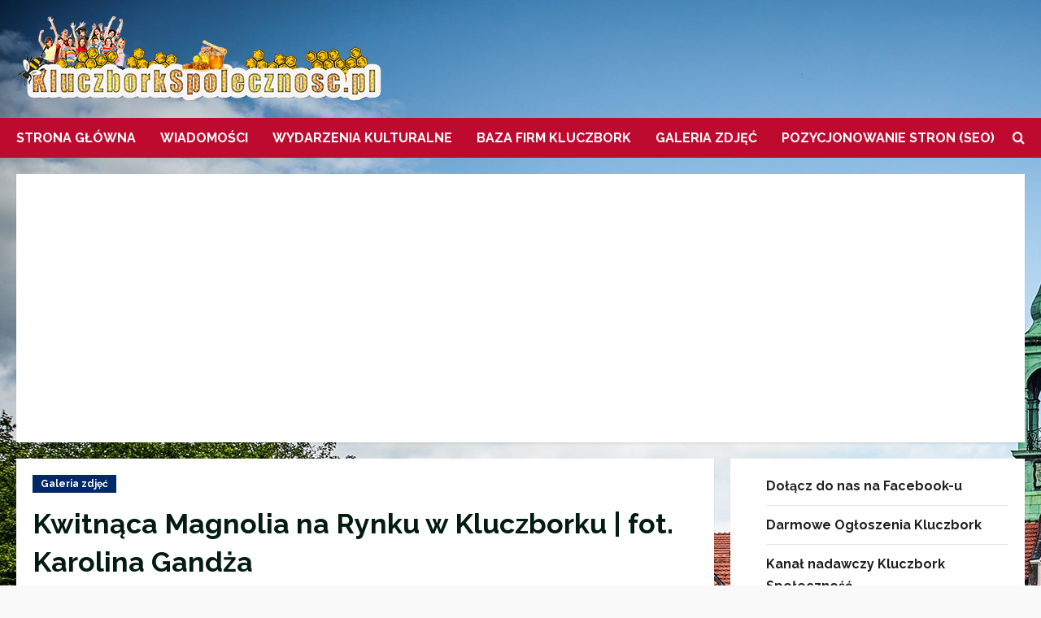

--- FILE ---
content_type: text/html; charset=UTF-8
request_url: https://kluczborkspolecznosc.pl/kwitnaca-magnolia-na-rynku-w-kluczborku-fot-karolina-gandza/
body_size: 24334
content:
<!doctype html>
<html lang="pl-PL">

<head>
  <meta charset="UTF-8">
  <meta name="viewport" content="width=device-width, initial-scale=1">
  <link rel="profile" href="https://gmpg.org/xfn/11">

  <link rel="preload" href="https://fonts.googleapis.com/css?family=Raleway:400,700&#038;subset=latin&#038;display=swap" as="style" crossorigin="anonymous"><meta name='robots' content='index, follow, max-image-preview:large, max-snippet:-1, max-video-preview:-1' />

	<!-- This site is optimized with the Yoast SEO plugin v26.6 - https://yoast.com/wordpress/plugins/seo/ -->
	<title>Kwitnąca Magnolia na Rynku w Kluczborku | fot. Karolina Gandża</title>
	<meta name="description" content="Kwitnąca Magnolia na Rynku w Kluczborku | fot. Karolina Gandża - Zapraszamy do obejrzenia wyjątkowej galerii zdjęć wizytówki naszego rynku." />
	<link rel="canonical" href="https://kluczborkspolecznosc.pl/kwitnaca-magnolia-na-rynku-w-kluczborku-fot-karolina-gandza/" />
	<meta property="og:locale" content="pl_PL" />
	<meta property="og:type" content="article" />
	<meta property="og:title" content="Kwitnąca Magnolia na Rynku w Kluczborku | fot. Karolina Gandża" />
	<meta property="og:description" content="Kwitnąca Magnolia na Rynku w Kluczborku | fot. Karolina Gandża - Zapraszamy do obejrzenia wyjątkowej galerii zdjęć wizytówki naszego rynku." />
	<meta property="og:url" content="https://kluczborkspolecznosc.pl/kwitnaca-magnolia-na-rynku-w-kluczborku-fot-karolina-gandza/" />
	<meta property="og:site_name" content="Kluczbork - Wiadomości, Ogłoszenia, Imprezy, Galerie" />
	<meta property="article:publisher" content="https://www.facebook.com/kluczbork.spolecznosc" />
	<meta property="article:published_time" content="2022-05-09T06:23:11+00:00" />
	<meta property="article:modified_time" content="2022-05-09T06:23:16+00:00" />
	<meta property="og:image" content="https://kluczborkspolecznosc.pl/wp-content/uploads/2022/05/Kwitnaca-Magnolia-w-Kluczborku.jpg" />
	<meta property="og:image:width" content="1616" />
	<meta property="og:image:height" content="1080" />
	<meta property="og:image:type" content="image/jpeg" />
	<meta name="author" content="Redakcja Portalu" />
	<meta name="twitter:card" content="summary_large_image" />
	<meta name="twitter:label1" content="Napisane przez" />
	<meta name="twitter:data1" content="Redakcja Portalu" />
	<meta name="twitter:label2" content="Szacowany czas czytania" />
	<meta name="twitter:data2" content="3 minuty" />
	<script type="application/ld+json" class="yoast-schema-graph">{"@context":"https://schema.org","@graph":[{"@type":"NewsArticle","@id":"https://kluczborkspolecznosc.pl/kwitnaca-magnolia-na-rynku-w-kluczborku-fot-karolina-gandza/#article","isPartOf":{"@id":"https://kluczborkspolecznosc.pl/kwitnaca-magnolia-na-rynku-w-kluczborku-fot-karolina-gandza/"},"author":{"name":"Redakcja Portalu","@id":"https://kluczborkspolecznosc.pl/#/schema/person/2be4ecae8db61b6d4dfb161b48beef30"},"headline":"Kwitnąca Magnolia na Rynku w Kluczborku | fot. Karolina Gandża","datePublished":"2022-05-09T06:23:11+00:00","dateModified":"2022-05-09T06:23:16+00:00","mainEntityOfPage":{"@id":"https://kluczborkspolecznosc.pl/kwitnaca-magnolia-na-rynku-w-kluczborku-fot-karolina-gandza/"},"wordCount":56,"commentCount":0,"publisher":{"@id":"https://kluczborkspolecznosc.pl/#organization"},"image":{"@id":"https://kluczborkspolecznosc.pl/kwitnaca-magnolia-na-rynku-w-kluczborku-fot-karolina-gandza/#primaryimage"},"thumbnailUrl":"https://kluczborkspolecznosc.pl/wp-content/uploads/2022/05/Kwitnaca-Magnolia-w-Kluczborku.jpg","keywords":["kluczbork rynek","kwitnąca magnolia kluczbork","magnolia","magnolia kluczborska","rynek w kluczborku"],"articleSection":["Galeria zdjęć"],"inLanguage":"pl-PL"},{"@type":"WebPage","@id":"https://kluczborkspolecznosc.pl/kwitnaca-magnolia-na-rynku-w-kluczborku-fot-karolina-gandza/","url":"https://kluczborkspolecznosc.pl/kwitnaca-magnolia-na-rynku-w-kluczborku-fot-karolina-gandza/","name":"Kwitnąca Magnolia na Rynku w Kluczborku | fot. Karolina Gandża","isPartOf":{"@id":"https://kluczborkspolecznosc.pl/#website"},"primaryImageOfPage":{"@id":"https://kluczborkspolecznosc.pl/kwitnaca-magnolia-na-rynku-w-kluczborku-fot-karolina-gandza/#primaryimage"},"image":{"@id":"https://kluczborkspolecznosc.pl/kwitnaca-magnolia-na-rynku-w-kluczborku-fot-karolina-gandza/#primaryimage"},"thumbnailUrl":"https://kluczborkspolecznosc.pl/wp-content/uploads/2022/05/Kwitnaca-Magnolia-w-Kluczborku.jpg","datePublished":"2022-05-09T06:23:11+00:00","dateModified":"2022-05-09T06:23:16+00:00","description":"Kwitnąca Magnolia na Rynku w Kluczborku | fot. Karolina Gandża - Zapraszamy do obejrzenia wyjątkowej galerii zdjęć wizytówki naszego rynku.","breadcrumb":{"@id":"https://kluczborkspolecznosc.pl/kwitnaca-magnolia-na-rynku-w-kluczborku-fot-karolina-gandza/#breadcrumb"},"inLanguage":"pl-PL","potentialAction":[{"@type":"ReadAction","target":["https://kluczborkspolecznosc.pl/kwitnaca-magnolia-na-rynku-w-kluczborku-fot-karolina-gandza/"]}]},{"@type":"ImageObject","inLanguage":"pl-PL","@id":"https://kluczborkspolecznosc.pl/kwitnaca-magnolia-na-rynku-w-kluczborku-fot-karolina-gandza/#primaryimage","url":"https://kluczborkspolecznosc.pl/wp-content/uploads/2022/05/Kwitnaca-Magnolia-w-Kluczborku.jpg","contentUrl":"https://kluczborkspolecznosc.pl/wp-content/uploads/2022/05/Kwitnaca-Magnolia-w-Kluczborku.jpg","width":1616,"height":1080,"caption":"Kwitnąca Magnolia na Rynku w Kluczborku | fot. Karolina Gandża"},{"@type":"BreadcrumbList","@id":"https://kluczborkspolecznosc.pl/kwitnaca-magnolia-na-rynku-w-kluczborku-fot-karolina-gandza/#breadcrumb","itemListElement":[{"@type":"ListItem","position":1,"name":"Strona Glówna","item":"https://kluczborkspolecznosc.pl/"},{"@type":"ListItem","position":2,"name":"Kwitnąca Magnolia na Rynku w Kluczborku | fot. Karolina Gandża"}]},{"@type":"WebSite","@id":"https://kluczborkspolecznosc.pl/#website","url":"https://kluczborkspolecznosc.pl/","name":"Kluczbork - Wiadomości, Wydarzenia, Baza firm","description":"Największy niezależny portal internetowy poświecony miastu Kluczbork.","publisher":{"@id":"https://kluczborkspolecznosc.pl/#organization"},"alternateName":"Kluczbork Społeczność","potentialAction":[{"@type":"SearchAction","target":{"@type":"EntryPoint","urlTemplate":"https://kluczborkspolecznosc.pl/?s={search_term_string}"},"query-input":{"@type":"PropertyValueSpecification","valueRequired":true,"valueName":"search_term_string"}}],"inLanguage":"pl-PL"},{"@type":"Organization","@id":"https://kluczborkspolecznosc.pl/#organization","name":"Kluczbork Społeczność - Informacje, Wydarzenia, Baza firm","alternateName":"Kluczbork Społeczność","url":"https://kluczborkspolecznosc.pl/","logo":{"@type":"ImageObject","inLanguage":"pl-PL","@id":"https://kluczborkspolecznosc.pl/#/schema/logo/image/","url":"https://kluczborkspolecznosc.pl/wp-content/uploads/2020/03/ks.png","contentUrl":"https://kluczborkspolecznosc.pl/wp-content/uploads/2020/03/ks.png","width":450,"height":105,"caption":"Kluczbork Społeczność - Informacje, Wydarzenia, Baza firm"},"image":{"@id":"https://kluczborkspolecznosc.pl/#/schema/logo/image/"},"sameAs":["https://www.facebook.com/kluczbork.spolecznosc"]},{"@type":"Person","@id":"https://kluczborkspolecznosc.pl/#/schema/person/2be4ecae8db61b6d4dfb161b48beef30","name":"Redakcja Portalu","image":{"@type":"ImageObject","inLanguage":"pl-PL","@id":"https://kluczborkspolecznosc.pl/#/schema/person/image/","url":"https://secure.gravatar.com/avatar/b7bc6e5cc77c1d0dea8d72670f65ee81eb2a40a137e0af67aadfb95c2168a7fc?s=96&d=mm&r=g","contentUrl":"https://secure.gravatar.com/avatar/b7bc6e5cc77c1d0dea8d72670f65ee81eb2a40a137e0af67aadfb95c2168a7fc?s=96&d=mm&r=g","caption":"Redakcja Portalu"}}]}</script>
	<!-- / Yoast SEO plugin. -->


<link rel='dns-prefetch' href='//www.googletagmanager.com' />
<link rel='dns-prefetch' href='//fonts.googleapis.com' />
<link rel='dns-prefetch' href='//pagead2.googlesyndication.com' />
<link href='https://fonts.googleapis.com' crossorigin='anonymous' rel='preconnect' />
<link href='https://fonts.gstatic.com' crossorigin='anonymous' rel='preconnect' />
<link rel="alternate" type="application/rss+xml" title="Kluczbork - Wiadomości, Ogłoszenia, Imprezy, Galerie &raquo; Kanał z wpisami" href="https://kluczborkspolecznosc.pl/feed/" />
<link rel="alternate" title="oEmbed (JSON)" type="application/json+oembed" href="https://kluczborkspolecznosc.pl/wp-json/oembed/1.0/embed?url=https%3A%2F%2Fkluczborkspolecznosc.pl%2Fkwitnaca-magnolia-na-rynku-w-kluczborku-fot-karolina-gandza%2F" />
<link rel="alternate" title="oEmbed (XML)" type="text/xml+oembed" href="https://kluczborkspolecznosc.pl/wp-json/oembed/1.0/embed?url=https%3A%2F%2Fkluczborkspolecznosc.pl%2Fkwitnaca-magnolia-na-rynku-w-kluczborku-fot-karolina-gandza%2F&#038;format=xml" />
<style id='wp-img-auto-sizes-contain-inline-css' type='text/css'>
img:is([sizes=auto i],[sizes^="auto," i]){contain-intrinsic-size:3000px 1500px}
/*# sourceURL=wp-img-auto-sizes-contain-inline-css */
</style>
<link rel='stylesheet' id='morenews-google-fonts-css' href='https://fonts.googleapis.com/css?family=Raleway:400,700&#038;subset=latin&#038;display=swap' type='text/css' media='all' />
<style id='wp-emoji-styles-inline-css' type='text/css'>

	img.wp-smiley, img.emoji {
		display: inline !important;
		border: none !important;
		box-shadow: none !important;
		height: 1em !important;
		width: 1em !important;
		margin: 0 0.07em !important;
		vertical-align: -0.1em !important;
		background: none !important;
		padding: 0 !important;
	}
/*# sourceURL=wp-emoji-styles-inline-css */
</style>
<style id='wp-block-library-inline-css' type='text/css'>
:root{--wp-block-synced-color:#7a00df;--wp-block-synced-color--rgb:122,0,223;--wp-bound-block-color:var(--wp-block-synced-color);--wp-editor-canvas-background:#ddd;--wp-admin-theme-color:#007cba;--wp-admin-theme-color--rgb:0,124,186;--wp-admin-theme-color-darker-10:#006ba1;--wp-admin-theme-color-darker-10--rgb:0,107,160.5;--wp-admin-theme-color-darker-20:#005a87;--wp-admin-theme-color-darker-20--rgb:0,90,135;--wp-admin-border-width-focus:2px}@media (min-resolution:192dpi){:root{--wp-admin-border-width-focus:1.5px}}.wp-element-button{cursor:pointer}:root .has-very-light-gray-background-color{background-color:#eee}:root .has-very-dark-gray-background-color{background-color:#313131}:root .has-very-light-gray-color{color:#eee}:root .has-very-dark-gray-color{color:#313131}:root .has-vivid-green-cyan-to-vivid-cyan-blue-gradient-background{background:linear-gradient(135deg,#00d084,#0693e3)}:root .has-purple-crush-gradient-background{background:linear-gradient(135deg,#34e2e4,#4721fb 50%,#ab1dfe)}:root .has-hazy-dawn-gradient-background{background:linear-gradient(135deg,#faaca8,#dad0ec)}:root .has-subdued-olive-gradient-background{background:linear-gradient(135deg,#fafae1,#67a671)}:root .has-atomic-cream-gradient-background{background:linear-gradient(135deg,#fdd79a,#004a59)}:root .has-nightshade-gradient-background{background:linear-gradient(135deg,#330968,#31cdcf)}:root .has-midnight-gradient-background{background:linear-gradient(135deg,#020381,#2874fc)}:root{--wp--preset--font-size--normal:16px;--wp--preset--font-size--huge:42px}.has-regular-font-size{font-size:1em}.has-larger-font-size{font-size:2.625em}.has-normal-font-size{font-size:var(--wp--preset--font-size--normal)}.has-huge-font-size{font-size:var(--wp--preset--font-size--huge)}.has-text-align-center{text-align:center}.has-text-align-left{text-align:left}.has-text-align-right{text-align:right}.has-fit-text{white-space:nowrap!important}#end-resizable-editor-section{display:none}.aligncenter{clear:both}.items-justified-left{justify-content:flex-start}.items-justified-center{justify-content:center}.items-justified-right{justify-content:flex-end}.items-justified-space-between{justify-content:space-between}.screen-reader-text{border:0;clip-path:inset(50%);height:1px;margin:-1px;overflow:hidden;padding:0;position:absolute;width:1px;word-wrap:normal!important}.screen-reader-text:focus{background-color:#ddd;clip-path:none;color:#444;display:block;font-size:1em;height:auto;left:5px;line-height:normal;padding:15px 23px 14px;text-decoration:none;top:5px;width:auto;z-index:100000}html :where(.has-border-color){border-style:solid}html :where([style*=border-top-color]){border-top-style:solid}html :where([style*=border-right-color]){border-right-style:solid}html :where([style*=border-bottom-color]){border-bottom-style:solid}html :where([style*=border-left-color]){border-left-style:solid}html :where([style*=border-width]){border-style:solid}html :where([style*=border-top-width]){border-top-style:solid}html :where([style*=border-right-width]){border-right-style:solid}html :where([style*=border-bottom-width]){border-bottom-style:solid}html :where([style*=border-left-width]){border-left-style:solid}html :where(img[class*=wp-image-]){height:auto;max-width:100%}:where(figure){margin:0 0 1em}html :where(.is-position-sticky){--wp-admin--admin-bar--position-offset:var(--wp-admin--admin-bar--height,0px)}@media screen and (max-width:600px){html :where(.is-position-sticky){--wp-admin--admin-bar--position-offset:0px}}

/*# sourceURL=wp-block-library-inline-css */
</style><style id='wp-block-gallery-inline-css' type='text/css'>
.blocks-gallery-grid:not(.has-nested-images),.wp-block-gallery:not(.has-nested-images){display:flex;flex-wrap:wrap;list-style-type:none;margin:0;padding:0}.blocks-gallery-grid:not(.has-nested-images) .blocks-gallery-image,.blocks-gallery-grid:not(.has-nested-images) .blocks-gallery-item,.wp-block-gallery:not(.has-nested-images) .blocks-gallery-image,.wp-block-gallery:not(.has-nested-images) .blocks-gallery-item{display:flex;flex-direction:column;flex-grow:1;justify-content:center;margin:0 1em 1em 0;position:relative;width:calc(50% - 1em)}.blocks-gallery-grid:not(.has-nested-images) .blocks-gallery-image:nth-of-type(2n),.blocks-gallery-grid:not(.has-nested-images) .blocks-gallery-item:nth-of-type(2n),.wp-block-gallery:not(.has-nested-images) .blocks-gallery-image:nth-of-type(2n),.wp-block-gallery:not(.has-nested-images) .blocks-gallery-item:nth-of-type(2n){margin-right:0}.blocks-gallery-grid:not(.has-nested-images) .blocks-gallery-image figure,.blocks-gallery-grid:not(.has-nested-images) .blocks-gallery-item figure,.wp-block-gallery:not(.has-nested-images) .blocks-gallery-image figure,.wp-block-gallery:not(.has-nested-images) .blocks-gallery-item figure{align-items:flex-end;display:flex;height:100%;justify-content:flex-start;margin:0}.blocks-gallery-grid:not(.has-nested-images) .blocks-gallery-image img,.blocks-gallery-grid:not(.has-nested-images) .blocks-gallery-item img,.wp-block-gallery:not(.has-nested-images) .blocks-gallery-image img,.wp-block-gallery:not(.has-nested-images) .blocks-gallery-item img{display:block;height:auto;max-width:100%;width:auto}.blocks-gallery-grid:not(.has-nested-images) .blocks-gallery-image figcaption,.blocks-gallery-grid:not(.has-nested-images) .blocks-gallery-item figcaption,.wp-block-gallery:not(.has-nested-images) .blocks-gallery-image figcaption,.wp-block-gallery:not(.has-nested-images) .blocks-gallery-item figcaption{background:linear-gradient(0deg,#000000b3,#0000004d 70%,#0000);bottom:0;box-sizing:border-box;color:#fff;font-size:.8em;margin:0;max-height:100%;overflow:auto;padding:3em .77em .7em;position:absolute;text-align:center;width:100%;z-index:2}.blocks-gallery-grid:not(.has-nested-images) .blocks-gallery-image figcaption img,.blocks-gallery-grid:not(.has-nested-images) .blocks-gallery-item figcaption img,.wp-block-gallery:not(.has-nested-images) .blocks-gallery-image figcaption img,.wp-block-gallery:not(.has-nested-images) .blocks-gallery-item figcaption img{display:inline}.blocks-gallery-grid:not(.has-nested-images) figcaption,.wp-block-gallery:not(.has-nested-images) figcaption{flex-grow:1}.blocks-gallery-grid:not(.has-nested-images).is-cropped .blocks-gallery-image a,.blocks-gallery-grid:not(.has-nested-images).is-cropped .blocks-gallery-image img,.blocks-gallery-grid:not(.has-nested-images).is-cropped .blocks-gallery-item a,.blocks-gallery-grid:not(.has-nested-images).is-cropped .blocks-gallery-item img,.wp-block-gallery:not(.has-nested-images).is-cropped .blocks-gallery-image a,.wp-block-gallery:not(.has-nested-images).is-cropped .blocks-gallery-image img,.wp-block-gallery:not(.has-nested-images).is-cropped .blocks-gallery-item a,.wp-block-gallery:not(.has-nested-images).is-cropped .blocks-gallery-item img{flex:1;height:100%;object-fit:cover;width:100%}.blocks-gallery-grid:not(.has-nested-images).columns-1 .blocks-gallery-image,.blocks-gallery-grid:not(.has-nested-images).columns-1 .blocks-gallery-item,.wp-block-gallery:not(.has-nested-images).columns-1 .blocks-gallery-image,.wp-block-gallery:not(.has-nested-images).columns-1 .blocks-gallery-item{margin-right:0;width:100%}@media (min-width:600px){.blocks-gallery-grid:not(.has-nested-images).columns-3 .blocks-gallery-image,.blocks-gallery-grid:not(.has-nested-images).columns-3 .blocks-gallery-item,.wp-block-gallery:not(.has-nested-images).columns-3 .blocks-gallery-image,.wp-block-gallery:not(.has-nested-images).columns-3 .blocks-gallery-item{margin-right:1em;width:calc(33.33333% - .66667em)}.blocks-gallery-grid:not(.has-nested-images).columns-4 .blocks-gallery-image,.blocks-gallery-grid:not(.has-nested-images).columns-4 .blocks-gallery-item,.wp-block-gallery:not(.has-nested-images).columns-4 .blocks-gallery-image,.wp-block-gallery:not(.has-nested-images).columns-4 .blocks-gallery-item{margin-right:1em;width:calc(25% - .75em)}.blocks-gallery-grid:not(.has-nested-images).columns-5 .blocks-gallery-image,.blocks-gallery-grid:not(.has-nested-images).columns-5 .blocks-gallery-item,.wp-block-gallery:not(.has-nested-images).columns-5 .blocks-gallery-image,.wp-block-gallery:not(.has-nested-images).columns-5 .blocks-gallery-item{margin-right:1em;width:calc(20% - .8em)}.blocks-gallery-grid:not(.has-nested-images).columns-6 .blocks-gallery-image,.blocks-gallery-grid:not(.has-nested-images).columns-6 .blocks-gallery-item,.wp-block-gallery:not(.has-nested-images).columns-6 .blocks-gallery-image,.wp-block-gallery:not(.has-nested-images).columns-6 .blocks-gallery-item{margin-right:1em;width:calc(16.66667% - .83333em)}.blocks-gallery-grid:not(.has-nested-images).columns-7 .blocks-gallery-image,.blocks-gallery-grid:not(.has-nested-images).columns-7 .blocks-gallery-item,.wp-block-gallery:not(.has-nested-images).columns-7 .blocks-gallery-image,.wp-block-gallery:not(.has-nested-images).columns-7 .blocks-gallery-item{margin-right:1em;width:calc(14.28571% - .85714em)}.blocks-gallery-grid:not(.has-nested-images).columns-8 .blocks-gallery-image,.blocks-gallery-grid:not(.has-nested-images).columns-8 .blocks-gallery-item,.wp-block-gallery:not(.has-nested-images).columns-8 .blocks-gallery-image,.wp-block-gallery:not(.has-nested-images).columns-8 .blocks-gallery-item{margin-right:1em;width:calc(12.5% - .875em)}.blocks-gallery-grid:not(.has-nested-images).columns-1 .blocks-gallery-image:nth-of-type(1n),.blocks-gallery-grid:not(.has-nested-images).columns-1 .blocks-gallery-item:nth-of-type(1n),.blocks-gallery-grid:not(.has-nested-images).columns-2 .blocks-gallery-image:nth-of-type(2n),.blocks-gallery-grid:not(.has-nested-images).columns-2 .blocks-gallery-item:nth-of-type(2n),.blocks-gallery-grid:not(.has-nested-images).columns-3 .blocks-gallery-image:nth-of-type(3n),.blocks-gallery-grid:not(.has-nested-images).columns-3 .blocks-gallery-item:nth-of-type(3n),.blocks-gallery-grid:not(.has-nested-images).columns-4 .blocks-gallery-image:nth-of-type(4n),.blocks-gallery-grid:not(.has-nested-images).columns-4 .blocks-gallery-item:nth-of-type(4n),.blocks-gallery-grid:not(.has-nested-images).columns-5 .blocks-gallery-image:nth-of-type(5n),.blocks-gallery-grid:not(.has-nested-images).columns-5 .blocks-gallery-item:nth-of-type(5n),.blocks-gallery-grid:not(.has-nested-images).columns-6 .blocks-gallery-image:nth-of-type(6n),.blocks-gallery-grid:not(.has-nested-images).columns-6 .blocks-gallery-item:nth-of-type(6n),.blocks-gallery-grid:not(.has-nested-images).columns-7 .blocks-gallery-image:nth-of-type(7n),.blocks-gallery-grid:not(.has-nested-images).columns-7 .blocks-gallery-item:nth-of-type(7n),.blocks-gallery-grid:not(.has-nested-images).columns-8 .blocks-gallery-image:nth-of-type(8n),.blocks-gallery-grid:not(.has-nested-images).columns-8 .blocks-gallery-item:nth-of-type(8n),.wp-block-gallery:not(.has-nested-images).columns-1 .blocks-gallery-image:nth-of-type(1n),.wp-block-gallery:not(.has-nested-images).columns-1 .blocks-gallery-item:nth-of-type(1n),.wp-block-gallery:not(.has-nested-images).columns-2 .blocks-gallery-image:nth-of-type(2n),.wp-block-gallery:not(.has-nested-images).columns-2 .blocks-gallery-item:nth-of-type(2n),.wp-block-gallery:not(.has-nested-images).columns-3 .blocks-gallery-image:nth-of-type(3n),.wp-block-gallery:not(.has-nested-images).columns-3 .blocks-gallery-item:nth-of-type(3n),.wp-block-gallery:not(.has-nested-images).columns-4 .blocks-gallery-image:nth-of-type(4n),.wp-block-gallery:not(.has-nested-images).columns-4 .blocks-gallery-item:nth-of-type(4n),.wp-block-gallery:not(.has-nested-images).columns-5 .blocks-gallery-image:nth-of-type(5n),.wp-block-gallery:not(.has-nested-images).columns-5 .blocks-gallery-item:nth-of-type(5n),.wp-block-gallery:not(.has-nested-images).columns-6 .blocks-gallery-image:nth-of-type(6n),.wp-block-gallery:not(.has-nested-images).columns-6 .blocks-gallery-item:nth-of-type(6n),.wp-block-gallery:not(.has-nested-images).columns-7 .blocks-gallery-image:nth-of-type(7n),.wp-block-gallery:not(.has-nested-images).columns-7 .blocks-gallery-item:nth-of-type(7n),.wp-block-gallery:not(.has-nested-images).columns-8 .blocks-gallery-image:nth-of-type(8n),.wp-block-gallery:not(.has-nested-images).columns-8 .blocks-gallery-item:nth-of-type(8n){margin-right:0}}.blocks-gallery-grid:not(.has-nested-images) .blocks-gallery-image:last-child,.blocks-gallery-grid:not(.has-nested-images) .blocks-gallery-item:last-child,.wp-block-gallery:not(.has-nested-images) .blocks-gallery-image:last-child,.wp-block-gallery:not(.has-nested-images) .blocks-gallery-item:last-child{margin-right:0}.blocks-gallery-grid:not(.has-nested-images).alignleft,.blocks-gallery-grid:not(.has-nested-images).alignright,.wp-block-gallery:not(.has-nested-images).alignleft,.wp-block-gallery:not(.has-nested-images).alignright{max-width:420px;width:100%}.blocks-gallery-grid:not(.has-nested-images).aligncenter .blocks-gallery-item figure,.wp-block-gallery:not(.has-nested-images).aligncenter .blocks-gallery-item figure{justify-content:center}.wp-block-gallery:not(.is-cropped) .blocks-gallery-item{align-self:flex-start}figure.wp-block-gallery.has-nested-images{align-items:normal}.wp-block-gallery.has-nested-images figure.wp-block-image:not(#individual-image){margin:0;width:calc(50% - var(--wp--style--unstable-gallery-gap, 16px)/2)}.wp-block-gallery.has-nested-images figure.wp-block-image{box-sizing:border-box;display:flex;flex-direction:column;flex-grow:1;justify-content:center;max-width:100%;position:relative}.wp-block-gallery.has-nested-images figure.wp-block-image>a,.wp-block-gallery.has-nested-images figure.wp-block-image>div{flex-direction:column;flex-grow:1;margin:0}.wp-block-gallery.has-nested-images figure.wp-block-image img{display:block;height:auto;max-width:100%!important;width:auto}.wp-block-gallery.has-nested-images figure.wp-block-image figcaption,.wp-block-gallery.has-nested-images figure.wp-block-image:has(figcaption):before{bottom:0;left:0;max-height:100%;position:absolute;right:0}.wp-block-gallery.has-nested-images figure.wp-block-image:has(figcaption):before{backdrop-filter:blur(3px);content:"";height:100%;-webkit-mask-image:linear-gradient(0deg,#000 20%,#0000);mask-image:linear-gradient(0deg,#000 20%,#0000);max-height:40%;pointer-events:none}.wp-block-gallery.has-nested-images figure.wp-block-image figcaption{box-sizing:border-box;color:#fff;font-size:13px;margin:0;overflow:auto;padding:1em;text-align:center;text-shadow:0 0 1.5px #000}.wp-block-gallery.has-nested-images figure.wp-block-image figcaption::-webkit-scrollbar{height:12px;width:12px}.wp-block-gallery.has-nested-images figure.wp-block-image figcaption::-webkit-scrollbar-track{background-color:initial}.wp-block-gallery.has-nested-images figure.wp-block-image figcaption::-webkit-scrollbar-thumb{background-clip:padding-box;background-color:initial;border:3px solid #0000;border-radius:8px}.wp-block-gallery.has-nested-images figure.wp-block-image figcaption:focus-within::-webkit-scrollbar-thumb,.wp-block-gallery.has-nested-images figure.wp-block-image figcaption:focus::-webkit-scrollbar-thumb,.wp-block-gallery.has-nested-images figure.wp-block-image figcaption:hover::-webkit-scrollbar-thumb{background-color:#fffc}.wp-block-gallery.has-nested-images figure.wp-block-image figcaption{scrollbar-color:#0000 #0000;scrollbar-gutter:stable both-edges;scrollbar-width:thin}.wp-block-gallery.has-nested-images figure.wp-block-image figcaption:focus,.wp-block-gallery.has-nested-images figure.wp-block-image figcaption:focus-within,.wp-block-gallery.has-nested-images figure.wp-block-image figcaption:hover{scrollbar-color:#fffc #0000}.wp-block-gallery.has-nested-images figure.wp-block-image figcaption{will-change:transform}@media (hover:none){.wp-block-gallery.has-nested-images figure.wp-block-image figcaption{scrollbar-color:#fffc #0000}}.wp-block-gallery.has-nested-images figure.wp-block-image figcaption{background:linear-gradient(0deg,#0006,#0000)}.wp-block-gallery.has-nested-images figure.wp-block-image figcaption img{display:inline}.wp-block-gallery.has-nested-images figure.wp-block-image figcaption a{color:inherit}.wp-block-gallery.has-nested-images figure.wp-block-image.has-custom-border img{box-sizing:border-box}.wp-block-gallery.has-nested-images figure.wp-block-image.has-custom-border>a,.wp-block-gallery.has-nested-images figure.wp-block-image.has-custom-border>div,.wp-block-gallery.has-nested-images figure.wp-block-image.is-style-rounded>a,.wp-block-gallery.has-nested-images figure.wp-block-image.is-style-rounded>div{flex:1 1 auto}.wp-block-gallery.has-nested-images figure.wp-block-image.has-custom-border figcaption,.wp-block-gallery.has-nested-images figure.wp-block-image.is-style-rounded figcaption{background:none;color:inherit;flex:initial;margin:0;padding:10px 10px 9px;position:relative;text-shadow:none}.wp-block-gallery.has-nested-images figure.wp-block-image.has-custom-border:before,.wp-block-gallery.has-nested-images figure.wp-block-image.is-style-rounded:before{content:none}.wp-block-gallery.has-nested-images figcaption{flex-basis:100%;flex-grow:1;text-align:center}.wp-block-gallery.has-nested-images:not(.is-cropped) figure.wp-block-image:not(#individual-image){margin-bottom:auto;margin-top:0}.wp-block-gallery.has-nested-images.is-cropped figure.wp-block-image:not(#individual-image){align-self:inherit}.wp-block-gallery.has-nested-images.is-cropped figure.wp-block-image:not(#individual-image)>a,.wp-block-gallery.has-nested-images.is-cropped figure.wp-block-image:not(#individual-image)>div:not(.components-drop-zone){display:flex}.wp-block-gallery.has-nested-images.is-cropped figure.wp-block-image:not(#individual-image) a,.wp-block-gallery.has-nested-images.is-cropped figure.wp-block-image:not(#individual-image) img{flex:1 0 0%;height:100%;object-fit:cover;width:100%}.wp-block-gallery.has-nested-images.columns-1 figure.wp-block-image:not(#individual-image){width:100%}@media (min-width:600px){.wp-block-gallery.has-nested-images.columns-3 figure.wp-block-image:not(#individual-image){width:calc(33.33333% - var(--wp--style--unstable-gallery-gap, 16px)*.66667)}.wp-block-gallery.has-nested-images.columns-4 figure.wp-block-image:not(#individual-image){width:calc(25% - var(--wp--style--unstable-gallery-gap, 16px)*.75)}.wp-block-gallery.has-nested-images.columns-5 figure.wp-block-image:not(#individual-image){width:calc(20% - var(--wp--style--unstable-gallery-gap, 16px)*.8)}.wp-block-gallery.has-nested-images.columns-6 figure.wp-block-image:not(#individual-image){width:calc(16.66667% - var(--wp--style--unstable-gallery-gap, 16px)*.83333)}.wp-block-gallery.has-nested-images.columns-7 figure.wp-block-image:not(#individual-image){width:calc(14.28571% - var(--wp--style--unstable-gallery-gap, 16px)*.85714)}.wp-block-gallery.has-nested-images.columns-8 figure.wp-block-image:not(#individual-image){width:calc(12.5% - var(--wp--style--unstable-gallery-gap, 16px)*.875)}.wp-block-gallery.has-nested-images.columns-default figure.wp-block-image:not(#individual-image){width:calc(33.33% - var(--wp--style--unstable-gallery-gap, 16px)*.66667)}.wp-block-gallery.has-nested-images.columns-default figure.wp-block-image:not(#individual-image):first-child:nth-last-child(2),.wp-block-gallery.has-nested-images.columns-default figure.wp-block-image:not(#individual-image):first-child:nth-last-child(2)~figure.wp-block-image:not(#individual-image){width:calc(50% - var(--wp--style--unstable-gallery-gap, 16px)*.5)}.wp-block-gallery.has-nested-images.columns-default figure.wp-block-image:not(#individual-image):first-child:last-child{width:100%}}.wp-block-gallery.has-nested-images.alignleft,.wp-block-gallery.has-nested-images.alignright{max-width:420px;width:100%}.wp-block-gallery.has-nested-images.aligncenter{justify-content:center}
/*# sourceURL=https://kluczborkspolecznosc.pl/wp-includes/blocks/gallery/style.min.css */
</style>
<style id='wp-block-gallery-theme-inline-css' type='text/css'>
.blocks-gallery-caption{color:#555;font-size:13px;text-align:center}.is-dark-theme .blocks-gallery-caption{color:#ffffffa6}
/*# sourceURL=https://kluczborkspolecznosc.pl/wp-includes/blocks/gallery/theme.min.css */
</style>
<style id='wp-block-heading-inline-css' type='text/css'>
h1:where(.wp-block-heading).has-background,h2:where(.wp-block-heading).has-background,h3:where(.wp-block-heading).has-background,h4:where(.wp-block-heading).has-background,h5:where(.wp-block-heading).has-background,h6:where(.wp-block-heading).has-background{padding:1.25em 2.375em}h1.has-text-align-left[style*=writing-mode]:where([style*=vertical-lr]),h1.has-text-align-right[style*=writing-mode]:where([style*=vertical-rl]),h2.has-text-align-left[style*=writing-mode]:where([style*=vertical-lr]),h2.has-text-align-right[style*=writing-mode]:where([style*=vertical-rl]),h3.has-text-align-left[style*=writing-mode]:where([style*=vertical-lr]),h3.has-text-align-right[style*=writing-mode]:where([style*=vertical-rl]),h4.has-text-align-left[style*=writing-mode]:where([style*=vertical-lr]),h4.has-text-align-right[style*=writing-mode]:where([style*=vertical-rl]),h5.has-text-align-left[style*=writing-mode]:where([style*=vertical-lr]),h5.has-text-align-right[style*=writing-mode]:where([style*=vertical-rl]),h6.has-text-align-left[style*=writing-mode]:where([style*=vertical-lr]),h6.has-text-align-right[style*=writing-mode]:where([style*=vertical-rl]){rotate:180deg}
/*# sourceURL=https://kluczborkspolecznosc.pl/wp-includes/blocks/heading/style.min.css */
</style>
<style id='wp-block-image-inline-css' type='text/css'>
.wp-block-image>a,.wp-block-image>figure>a{display:inline-block}.wp-block-image img{box-sizing:border-box;height:auto;max-width:100%;vertical-align:bottom}@media not (prefers-reduced-motion){.wp-block-image img.hide{visibility:hidden}.wp-block-image img.show{animation:show-content-image .4s}}.wp-block-image[style*=border-radius] img,.wp-block-image[style*=border-radius]>a{border-radius:inherit}.wp-block-image.has-custom-border img{box-sizing:border-box}.wp-block-image.aligncenter{text-align:center}.wp-block-image.alignfull>a,.wp-block-image.alignwide>a{width:100%}.wp-block-image.alignfull img,.wp-block-image.alignwide img{height:auto;width:100%}.wp-block-image .aligncenter,.wp-block-image .alignleft,.wp-block-image .alignright,.wp-block-image.aligncenter,.wp-block-image.alignleft,.wp-block-image.alignright{display:table}.wp-block-image .aligncenter>figcaption,.wp-block-image .alignleft>figcaption,.wp-block-image .alignright>figcaption,.wp-block-image.aligncenter>figcaption,.wp-block-image.alignleft>figcaption,.wp-block-image.alignright>figcaption{caption-side:bottom;display:table-caption}.wp-block-image .alignleft{float:left;margin:.5em 1em .5em 0}.wp-block-image .alignright{float:right;margin:.5em 0 .5em 1em}.wp-block-image .aligncenter{margin-left:auto;margin-right:auto}.wp-block-image :where(figcaption){margin-bottom:1em;margin-top:.5em}.wp-block-image.is-style-circle-mask img{border-radius:9999px}@supports ((-webkit-mask-image:none) or (mask-image:none)) or (-webkit-mask-image:none){.wp-block-image.is-style-circle-mask img{border-radius:0;-webkit-mask-image:url('data:image/svg+xml;utf8,<svg viewBox="0 0 100 100" xmlns="http://www.w3.org/2000/svg"><circle cx="50" cy="50" r="50"/></svg>');mask-image:url('data:image/svg+xml;utf8,<svg viewBox="0 0 100 100" xmlns="http://www.w3.org/2000/svg"><circle cx="50" cy="50" r="50"/></svg>');mask-mode:alpha;-webkit-mask-position:center;mask-position:center;-webkit-mask-repeat:no-repeat;mask-repeat:no-repeat;-webkit-mask-size:contain;mask-size:contain}}:root :where(.wp-block-image.is-style-rounded img,.wp-block-image .is-style-rounded img){border-radius:9999px}.wp-block-image figure{margin:0}.wp-lightbox-container{display:flex;flex-direction:column;position:relative}.wp-lightbox-container img{cursor:zoom-in}.wp-lightbox-container img:hover+button{opacity:1}.wp-lightbox-container button{align-items:center;backdrop-filter:blur(16px) saturate(180%);background-color:#5a5a5a40;border:none;border-radius:4px;cursor:zoom-in;display:flex;height:20px;justify-content:center;opacity:0;padding:0;position:absolute;right:16px;text-align:center;top:16px;width:20px;z-index:100}@media not (prefers-reduced-motion){.wp-lightbox-container button{transition:opacity .2s ease}}.wp-lightbox-container button:focus-visible{outline:3px auto #5a5a5a40;outline:3px auto -webkit-focus-ring-color;outline-offset:3px}.wp-lightbox-container button:hover{cursor:pointer;opacity:1}.wp-lightbox-container button:focus{opacity:1}.wp-lightbox-container button:focus,.wp-lightbox-container button:hover,.wp-lightbox-container button:not(:hover):not(:active):not(.has-background){background-color:#5a5a5a40;border:none}.wp-lightbox-overlay{box-sizing:border-box;cursor:zoom-out;height:100vh;left:0;overflow:hidden;position:fixed;top:0;visibility:hidden;width:100%;z-index:100000}.wp-lightbox-overlay .close-button{align-items:center;cursor:pointer;display:flex;justify-content:center;min-height:40px;min-width:40px;padding:0;position:absolute;right:calc(env(safe-area-inset-right) + 16px);top:calc(env(safe-area-inset-top) + 16px);z-index:5000000}.wp-lightbox-overlay .close-button:focus,.wp-lightbox-overlay .close-button:hover,.wp-lightbox-overlay .close-button:not(:hover):not(:active):not(.has-background){background:none;border:none}.wp-lightbox-overlay .lightbox-image-container{height:var(--wp--lightbox-container-height);left:50%;overflow:hidden;position:absolute;top:50%;transform:translate(-50%,-50%);transform-origin:top left;width:var(--wp--lightbox-container-width);z-index:9999999999}.wp-lightbox-overlay .wp-block-image{align-items:center;box-sizing:border-box;display:flex;height:100%;justify-content:center;margin:0;position:relative;transform-origin:0 0;width:100%;z-index:3000000}.wp-lightbox-overlay .wp-block-image img{height:var(--wp--lightbox-image-height);min-height:var(--wp--lightbox-image-height);min-width:var(--wp--lightbox-image-width);width:var(--wp--lightbox-image-width)}.wp-lightbox-overlay .wp-block-image figcaption{display:none}.wp-lightbox-overlay button{background:none;border:none}.wp-lightbox-overlay .scrim{background-color:#fff;height:100%;opacity:.9;position:absolute;width:100%;z-index:2000000}.wp-lightbox-overlay.active{visibility:visible}@media not (prefers-reduced-motion){.wp-lightbox-overlay.active{animation:turn-on-visibility .25s both}.wp-lightbox-overlay.active img{animation:turn-on-visibility .35s both}.wp-lightbox-overlay.show-closing-animation:not(.active){animation:turn-off-visibility .35s both}.wp-lightbox-overlay.show-closing-animation:not(.active) img{animation:turn-off-visibility .25s both}.wp-lightbox-overlay.zoom.active{animation:none;opacity:1;visibility:visible}.wp-lightbox-overlay.zoom.active .lightbox-image-container{animation:lightbox-zoom-in .4s}.wp-lightbox-overlay.zoom.active .lightbox-image-container img{animation:none}.wp-lightbox-overlay.zoom.active .scrim{animation:turn-on-visibility .4s forwards}.wp-lightbox-overlay.zoom.show-closing-animation:not(.active){animation:none}.wp-lightbox-overlay.zoom.show-closing-animation:not(.active) .lightbox-image-container{animation:lightbox-zoom-out .4s}.wp-lightbox-overlay.zoom.show-closing-animation:not(.active) .lightbox-image-container img{animation:none}.wp-lightbox-overlay.zoom.show-closing-animation:not(.active) .scrim{animation:turn-off-visibility .4s forwards}}@keyframes show-content-image{0%{visibility:hidden}99%{visibility:hidden}to{visibility:visible}}@keyframes turn-on-visibility{0%{opacity:0}to{opacity:1}}@keyframes turn-off-visibility{0%{opacity:1;visibility:visible}99%{opacity:0;visibility:visible}to{opacity:0;visibility:hidden}}@keyframes lightbox-zoom-in{0%{transform:translate(calc((-100vw + var(--wp--lightbox-scrollbar-width))/2 + var(--wp--lightbox-initial-left-position)),calc(-50vh + var(--wp--lightbox-initial-top-position))) scale(var(--wp--lightbox-scale))}to{transform:translate(-50%,-50%) scale(1)}}@keyframes lightbox-zoom-out{0%{transform:translate(-50%,-50%) scale(1);visibility:visible}99%{visibility:visible}to{transform:translate(calc((-100vw + var(--wp--lightbox-scrollbar-width))/2 + var(--wp--lightbox-initial-left-position)),calc(-50vh + var(--wp--lightbox-initial-top-position))) scale(var(--wp--lightbox-scale));visibility:hidden}}
/*# sourceURL=https://kluczborkspolecznosc.pl/wp-includes/blocks/image/style.min.css */
</style>
<style id='wp-block-image-theme-inline-css' type='text/css'>
:root :where(.wp-block-image figcaption){color:#555;font-size:13px;text-align:center}.is-dark-theme :root :where(.wp-block-image figcaption){color:#ffffffa6}.wp-block-image{margin:0 0 1em}
/*# sourceURL=https://kluczborkspolecznosc.pl/wp-includes/blocks/image/theme.min.css */
</style>
<style id='wp-block-latest-posts-inline-css' type='text/css'>
.wp-block-latest-posts{box-sizing:border-box}.wp-block-latest-posts.alignleft{margin-right:2em}.wp-block-latest-posts.alignright{margin-left:2em}.wp-block-latest-posts.wp-block-latest-posts__list{list-style:none}.wp-block-latest-posts.wp-block-latest-posts__list li{clear:both;overflow-wrap:break-word}.wp-block-latest-posts.is-grid{display:flex;flex-wrap:wrap}.wp-block-latest-posts.is-grid li{margin:0 1.25em 1.25em 0;width:100%}@media (min-width:600px){.wp-block-latest-posts.columns-2 li{width:calc(50% - .625em)}.wp-block-latest-posts.columns-2 li:nth-child(2n){margin-right:0}.wp-block-latest-posts.columns-3 li{width:calc(33.33333% - .83333em)}.wp-block-latest-posts.columns-3 li:nth-child(3n){margin-right:0}.wp-block-latest-posts.columns-4 li{width:calc(25% - .9375em)}.wp-block-latest-posts.columns-4 li:nth-child(4n){margin-right:0}.wp-block-latest-posts.columns-5 li{width:calc(20% - 1em)}.wp-block-latest-posts.columns-5 li:nth-child(5n){margin-right:0}.wp-block-latest-posts.columns-6 li{width:calc(16.66667% - 1.04167em)}.wp-block-latest-posts.columns-6 li:nth-child(6n){margin-right:0}}:root :where(.wp-block-latest-posts.is-grid){padding:0}:root :where(.wp-block-latest-posts.wp-block-latest-posts__list){padding-left:0}.wp-block-latest-posts__post-author,.wp-block-latest-posts__post-date{display:block;font-size:.8125em}.wp-block-latest-posts__post-excerpt,.wp-block-latest-posts__post-full-content{margin-bottom:1em;margin-top:.5em}.wp-block-latest-posts__featured-image a{display:inline-block}.wp-block-latest-posts__featured-image img{height:auto;max-width:100%;width:auto}.wp-block-latest-posts__featured-image.alignleft{float:left;margin-right:1em}.wp-block-latest-posts__featured-image.alignright{float:right;margin-left:1em}.wp-block-latest-posts__featured-image.aligncenter{margin-bottom:1em;text-align:center}
/*# sourceURL=https://kluczborkspolecznosc.pl/wp-includes/blocks/latest-posts/style.min.css */
</style>
<style id='wp-block-list-inline-css' type='text/css'>
ol,ul{box-sizing:border-box}:root :where(.wp-block-list.has-background){padding:1.25em 2.375em}
/*# sourceURL=https://kluczborkspolecznosc.pl/wp-includes/blocks/list/style.min.css */
</style>
<style id='wp-block-paragraph-inline-css' type='text/css'>
.is-small-text{font-size:.875em}.is-regular-text{font-size:1em}.is-large-text{font-size:2.25em}.is-larger-text{font-size:3em}.has-drop-cap:not(:focus):first-letter{float:left;font-size:8.4em;font-style:normal;font-weight:100;line-height:.68;margin:.05em .1em 0 0;text-transform:uppercase}body.rtl .has-drop-cap:not(:focus):first-letter{float:none;margin-left:.1em}p.has-drop-cap.has-background{overflow:hidden}:root :where(p.has-background){padding:1.25em 2.375em}:where(p.has-text-color:not(.has-link-color)) a{color:inherit}p.has-text-align-left[style*="writing-mode:vertical-lr"],p.has-text-align-right[style*="writing-mode:vertical-rl"]{rotate:180deg}
/*# sourceURL=https://kluczborkspolecznosc.pl/wp-includes/blocks/paragraph/style.min.css */
</style>
<style id='global-styles-inline-css' type='text/css'>
:root{--wp--preset--aspect-ratio--square: 1;--wp--preset--aspect-ratio--4-3: 4/3;--wp--preset--aspect-ratio--3-4: 3/4;--wp--preset--aspect-ratio--3-2: 3/2;--wp--preset--aspect-ratio--2-3: 2/3;--wp--preset--aspect-ratio--16-9: 16/9;--wp--preset--aspect-ratio--9-16: 9/16;--wp--preset--color--black: #000000;--wp--preset--color--cyan-bluish-gray: #abb8c3;--wp--preset--color--white: #ffffff;--wp--preset--color--pale-pink: #f78da7;--wp--preset--color--vivid-red: #cf2e2e;--wp--preset--color--luminous-vivid-orange: #ff6900;--wp--preset--color--luminous-vivid-amber: #fcb900;--wp--preset--color--light-green-cyan: #7bdcb5;--wp--preset--color--vivid-green-cyan: #00d084;--wp--preset--color--pale-cyan-blue: #8ed1fc;--wp--preset--color--vivid-cyan-blue: #0693e3;--wp--preset--color--vivid-purple: #9b51e0;--wp--preset--gradient--vivid-cyan-blue-to-vivid-purple: linear-gradient(135deg,rgb(6,147,227) 0%,rgb(155,81,224) 100%);--wp--preset--gradient--light-green-cyan-to-vivid-green-cyan: linear-gradient(135deg,rgb(122,220,180) 0%,rgb(0,208,130) 100%);--wp--preset--gradient--luminous-vivid-amber-to-luminous-vivid-orange: linear-gradient(135deg,rgb(252,185,0) 0%,rgb(255,105,0) 100%);--wp--preset--gradient--luminous-vivid-orange-to-vivid-red: linear-gradient(135deg,rgb(255,105,0) 0%,rgb(207,46,46) 100%);--wp--preset--gradient--very-light-gray-to-cyan-bluish-gray: linear-gradient(135deg,rgb(238,238,238) 0%,rgb(169,184,195) 100%);--wp--preset--gradient--cool-to-warm-spectrum: linear-gradient(135deg,rgb(74,234,220) 0%,rgb(151,120,209) 20%,rgb(207,42,186) 40%,rgb(238,44,130) 60%,rgb(251,105,98) 80%,rgb(254,248,76) 100%);--wp--preset--gradient--blush-light-purple: linear-gradient(135deg,rgb(255,206,236) 0%,rgb(152,150,240) 100%);--wp--preset--gradient--blush-bordeaux: linear-gradient(135deg,rgb(254,205,165) 0%,rgb(254,45,45) 50%,rgb(107,0,62) 100%);--wp--preset--gradient--luminous-dusk: linear-gradient(135deg,rgb(255,203,112) 0%,rgb(199,81,192) 50%,rgb(65,88,208) 100%);--wp--preset--gradient--pale-ocean: linear-gradient(135deg,rgb(255,245,203) 0%,rgb(182,227,212) 50%,rgb(51,167,181) 100%);--wp--preset--gradient--electric-grass: linear-gradient(135deg,rgb(202,248,128) 0%,rgb(113,206,126) 100%);--wp--preset--gradient--midnight: linear-gradient(135deg,rgb(2,3,129) 0%,rgb(40,116,252) 100%);--wp--preset--font-size--small: 13px;--wp--preset--font-size--medium: 20px;--wp--preset--font-size--large: 36px;--wp--preset--font-size--x-large: 42px;--wp--preset--spacing--20: 0.44rem;--wp--preset--spacing--30: 0.67rem;--wp--preset--spacing--40: 1rem;--wp--preset--spacing--50: 1.5rem;--wp--preset--spacing--60: 2.25rem;--wp--preset--spacing--70: 3.38rem;--wp--preset--spacing--80: 5.06rem;--wp--preset--shadow--natural: 6px 6px 9px rgba(0, 0, 0, 0.2);--wp--preset--shadow--deep: 12px 12px 50px rgba(0, 0, 0, 0.4);--wp--preset--shadow--sharp: 6px 6px 0px rgba(0, 0, 0, 0.2);--wp--preset--shadow--outlined: 6px 6px 0px -3px rgb(255, 255, 255), 6px 6px rgb(0, 0, 0);--wp--preset--shadow--crisp: 6px 6px 0px rgb(0, 0, 0);}:root { --wp--style--global--content-size: 930px;--wp--style--global--wide-size: 1400px; }:where(body) { margin: 0; }.wp-site-blocks > .alignleft { float: left; margin-right: 2em; }.wp-site-blocks > .alignright { float: right; margin-left: 2em; }.wp-site-blocks > .aligncenter { justify-content: center; margin-left: auto; margin-right: auto; }:where(.wp-site-blocks) > * { margin-block-start: 24px; margin-block-end: 0; }:where(.wp-site-blocks) > :first-child { margin-block-start: 0; }:where(.wp-site-blocks) > :last-child { margin-block-end: 0; }:root { --wp--style--block-gap: 24px; }:root :where(.is-layout-flow) > :first-child{margin-block-start: 0;}:root :where(.is-layout-flow) > :last-child{margin-block-end: 0;}:root :where(.is-layout-flow) > *{margin-block-start: 24px;margin-block-end: 0;}:root :where(.is-layout-constrained) > :first-child{margin-block-start: 0;}:root :where(.is-layout-constrained) > :last-child{margin-block-end: 0;}:root :where(.is-layout-constrained) > *{margin-block-start: 24px;margin-block-end: 0;}:root :where(.is-layout-flex){gap: 24px;}:root :where(.is-layout-grid){gap: 24px;}.is-layout-flow > .alignleft{float: left;margin-inline-start: 0;margin-inline-end: 2em;}.is-layout-flow > .alignright{float: right;margin-inline-start: 2em;margin-inline-end: 0;}.is-layout-flow > .aligncenter{margin-left: auto !important;margin-right: auto !important;}.is-layout-constrained > .alignleft{float: left;margin-inline-start: 0;margin-inline-end: 2em;}.is-layout-constrained > .alignright{float: right;margin-inline-start: 2em;margin-inline-end: 0;}.is-layout-constrained > .aligncenter{margin-left: auto !important;margin-right: auto !important;}.is-layout-constrained > :where(:not(.alignleft):not(.alignright):not(.alignfull)){max-width: var(--wp--style--global--content-size);margin-left: auto !important;margin-right: auto !important;}.is-layout-constrained > .alignwide{max-width: var(--wp--style--global--wide-size);}body .is-layout-flex{display: flex;}.is-layout-flex{flex-wrap: wrap;align-items: center;}.is-layout-flex > :is(*, div){margin: 0;}body .is-layout-grid{display: grid;}.is-layout-grid > :is(*, div){margin: 0;}body{padding-top: 0px;padding-right: 0px;padding-bottom: 0px;padding-left: 0px;}a:where(:not(.wp-element-button)){text-decoration: none;}:root :where(.wp-element-button, .wp-block-button__link){background-color: #32373c;border-width: 0;color: #fff;font-family: inherit;font-size: inherit;font-style: inherit;font-weight: inherit;letter-spacing: inherit;line-height: inherit;padding-top: calc(0.667em + 2px);padding-right: calc(1.333em + 2px);padding-bottom: calc(0.667em + 2px);padding-left: calc(1.333em + 2px);text-decoration: none;text-transform: inherit;}.has-black-color{color: var(--wp--preset--color--black) !important;}.has-cyan-bluish-gray-color{color: var(--wp--preset--color--cyan-bluish-gray) !important;}.has-white-color{color: var(--wp--preset--color--white) !important;}.has-pale-pink-color{color: var(--wp--preset--color--pale-pink) !important;}.has-vivid-red-color{color: var(--wp--preset--color--vivid-red) !important;}.has-luminous-vivid-orange-color{color: var(--wp--preset--color--luminous-vivid-orange) !important;}.has-luminous-vivid-amber-color{color: var(--wp--preset--color--luminous-vivid-amber) !important;}.has-light-green-cyan-color{color: var(--wp--preset--color--light-green-cyan) !important;}.has-vivid-green-cyan-color{color: var(--wp--preset--color--vivid-green-cyan) !important;}.has-pale-cyan-blue-color{color: var(--wp--preset--color--pale-cyan-blue) !important;}.has-vivid-cyan-blue-color{color: var(--wp--preset--color--vivid-cyan-blue) !important;}.has-vivid-purple-color{color: var(--wp--preset--color--vivid-purple) !important;}.has-black-background-color{background-color: var(--wp--preset--color--black) !important;}.has-cyan-bluish-gray-background-color{background-color: var(--wp--preset--color--cyan-bluish-gray) !important;}.has-white-background-color{background-color: var(--wp--preset--color--white) !important;}.has-pale-pink-background-color{background-color: var(--wp--preset--color--pale-pink) !important;}.has-vivid-red-background-color{background-color: var(--wp--preset--color--vivid-red) !important;}.has-luminous-vivid-orange-background-color{background-color: var(--wp--preset--color--luminous-vivid-orange) !important;}.has-luminous-vivid-amber-background-color{background-color: var(--wp--preset--color--luminous-vivid-amber) !important;}.has-light-green-cyan-background-color{background-color: var(--wp--preset--color--light-green-cyan) !important;}.has-vivid-green-cyan-background-color{background-color: var(--wp--preset--color--vivid-green-cyan) !important;}.has-pale-cyan-blue-background-color{background-color: var(--wp--preset--color--pale-cyan-blue) !important;}.has-vivid-cyan-blue-background-color{background-color: var(--wp--preset--color--vivid-cyan-blue) !important;}.has-vivid-purple-background-color{background-color: var(--wp--preset--color--vivid-purple) !important;}.has-black-border-color{border-color: var(--wp--preset--color--black) !important;}.has-cyan-bluish-gray-border-color{border-color: var(--wp--preset--color--cyan-bluish-gray) !important;}.has-white-border-color{border-color: var(--wp--preset--color--white) !important;}.has-pale-pink-border-color{border-color: var(--wp--preset--color--pale-pink) !important;}.has-vivid-red-border-color{border-color: var(--wp--preset--color--vivid-red) !important;}.has-luminous-vivid-orange-border-color{border-color: var(--wp--preset--color--luminous-vivid-orange) !important;}.has-luminous-vivid-amber-border-color{border-color: var(--wp--preset--color--luminous-vivid-amber) !important;}.has-light-green-cyan-border-color{border-color: var(--wp--preset--color--light-green-cyan) !important;}.has-vivid-green-cyan-border-color{border-color: var(--wp--preset--color--vivid-green-cyan) !important;}.has-pale-cyan-blue-border-color{border-color: var(--wp--preset--color--pale-cyan-blue) !important;}.has-vivid-cyan-blue-border-color{border-color: var(--wp--preset--color--vivid-cyan-blue) !important;}.has-vivid-purple-border-color{border-color: var(--wp--preset--color--vivid-purple) !important;}.has-vivid-cyan-blue-to-vivid-purple-gradient-background{background: var(--wp--preset--gradient--vivid-cyan-blue-to-vivid-purple) !important;}.has-light-green-cyan-to-vivid-green-cyan-gradient-background{background: var(--wp--preset--gradient--light-green-cyan-to-vivid-green-cyan) !important;}.has-luminous-vivid-amber-to-luminous-vivid-orange-gradient-background{background: var(--wp--preset--gradient--luminous-vivid-amber-to-luminous-vivid-orange) !important;}.has-luminous-vivid-orange-to-vivid-red-gradient-background{background: var(--wp--preset--gradient--luminous-vivid-orange-to-vivid-red) !important;}.has-very-light-gray-to-cyan-bluish-gray-gradient-background{background: var(--wp--preset--gradient--very-light-gray-to-cyan-bluish-gray) !important;}.has-cool-to-warm-spectrum-gradient-background{background: var(--wp--preset--gradient--cool-to-warm-spectrum) !important;}.has-blush-light-purple-gradient-background{background: var(--wp--preset--gradient--blush-light-purple) !important;}.has-blush-bordeaux-gradient-background{background: var(--wp--preset--gradient--blush-bordeaux) !important;}.has-luminous-dusk-gradient-background{background: var(--wp--preset--gradient--luminous-dusk) !important;}.has-pale-ocean-gradient-background{background: var(--wp--preset--gradient--pale-ocean) !important;}.has-electric-grass-gradient-background{background: var(--wp--preset--gradient--electric-grass) !important;}.has-midnight-gradient-background{background: var(--wp--preset--gradient--midnight) !important;}.has-small-font-size{font-size: var(--wp--preset--font-size--small) !important;}.has-medium-font-size{font-size: var(--wp--preset--font-size--medium) !important;}.has-large-font-size{font-size: var(--wp--preset--font-size--large) !important;}.has-x-large-font-size{font-size: var(--wp--preset--font-size--x-large) !important;}
/*# sourceURL=global-styles-inline-css */
</style>
<style id='core-block-supports-inline-css' type='text/css'>
.wp-block-gallery.wp-block-gallery-1{--wp--style--unstable-gallery-gap:var( --wp--style--gallery-gap-default, var( --gallery-block--gutter-size, var( --wp--style--block-gap, 0.5em ) ) );gap:var( --wp--style--gallery-gap-default, var( --gallery-block--gutter-size, var( --wp--style--block-gap, 0.5em ) ) );}
/*# sourceURL=core-block-supports-inline-css */
</style>

<link rel='stylesheet' id='bootstrap-css' href='https://kluczborkspolecznosc.pl/wp-content/themes/morenews/assets/bootstrap/css/bootstrap.min.css?ver=1.1.15' type='text/css' media='all' />
<link rel='stylesheet' id='morenews-style-css' href='https://kluczborkspolecznosc.pl/wp-content/themes/morenews/style.min.css?ver=1.1.15' type='text/css' media='all' />
<style id='morenews-style-inline-css' type='text/css'>
body.aft-dark-mode #sidr,body.aft-dark-mode,body.aft-dark-mode.custom-background,body.aft-dark-mode #af-preloader{background-color:#000000;} body.aft-default-mode #sidr,body.aft-default-mode #af-preloader,body.aft-default-mode{background-color:#f9f9f9;} .frm_style_formidable-style.with_frm_style .frm_compact .frm_dropzone.dz-clickable .dz-message,.frm_style_formidable-style.with_frm_style input[type=submit],.frm_style_formidable-style.with_frm_style .frm_submit input[type=button],.frm_style_formidable-style.with_frm_style .frm_submit button,.frm_form_submit_style,.frm_style_formidable-style.with_frm_style .frm-edit-page-btn,.woocommerce #respond input#submit.disabled,.woocommerce #respond input#submit:disabled,.woocommerce #respond input#submit:disabled[disabled],.woocommerce a.button.disabled,.woocommerce a.button:disabled,.woocommerce a.button:disabled[disabled],.woocommerce button.button.disabled,.woocommerce button.button:disabled,.woocommerce button.button:disabled[disabled],.woocommerce input.button.disabled,.woocommerce input.button:disabled,.woocommerce input.button:disabled[disabled],.woocommerce #respond input#submit,.woocommerce a.button,.woocommerce button.button,.woocommerce input.button,.woocommerce #respond input#submit.alt,.woocommerce a.button.alt,.woocommerce button.button.alt,.woocommerce input.button.alt,.woocommerce-account .addresses .title .edit,:root .wc-block-featured-product__link :where(.wp-element-button,.wp-block-button__link),:root .wc-block-featured-category__link :where(.wp-element-button,.wp-block-button__link),hustle-button,button.wc-block-mini-cart__button,.wc-block-checkout .wp-block-button__link,.wp-block-button.wc-block-components-product-button .wp-block-button__link,.wc-block-grid__product-add-to-cart.wp-block-button .wp-block-button__link,body .wc-block-components-button,.wc-block-grid .wp-block-button__link,.woocommerce-notices-wrapper .button,body .woocommerce-notices-wrapper .button:hover,body.woocommerce .single_add_to_cart_button.button:hover,body.woocommerce a.button.add_to_cart_button:hover,.widget-title-fill-and-border .morenews-widget .wp-block-search__label,.widget-title-fill-and-border .morenews-widget .wp-block-group .wp-block-heading,.widget-title-fill-and-no-border .morenews-widget .wp-block-search__label,.widget-title-fill-and-no-border .morenews-widget .wp-block-group .wp-block-heading,.widget-title-fill-and-border .wp_post_author_widget .widget-title .header-after,.widget-title-fill-and-border .widget-title .heading-line,.widget-title-fill-and-border .aft-posts-tabs-panel .nav-tabs>li>a.active,.widget-title-fill-and-border .aft-main-banner-wrapper .widget-title .heading-line ,.widget-title-fill-and-no-border .wp_post_author_widget .widget-title .header-after,.widget-title-fill-and-no-border .widget-title .heading-line,.widget-title-fill-and-no-border .aft-posts-tabs-panel .nav-tabs>li>a.active,.widget-title-fill-and-no-border .aft-main-banner-wrapper .widget-title .heading-line,a.sidr-class-sidr-button-close,body.widget-title-border-bottom .header-after1 .heading-line-before,body.widget-title-border-bottom .widget-title .heading-line-before,.widget-title-border-center .morenews-widget .wp-block-search__label::after,.widget-title-border-center .morenews-widget .wp-block-group .wp-block-heading::after,.widget-title-border-center .wp_post_author_widget .widget-title .heading-line-before,.widget-title-border-center .aft-posts-tabs-panel .nav-tabs>li>a.active::after,.widget-title-border-center .wp_post_author_widget .widget-title .header-after::after,.widget-title-border-center .widget-title .heading-line-after,.widget-title-border-bottom .morenews-widget .wp-block-search__label::after,.widget-title-border-bottom .morenews-widget .wp-block-group .wp-block-heading::after,.widget-title-border-bottom .heading-line::before,.widget-title-border-bottom .wp-post-author-wrap .header-after::before,.widget-title-border-bottom .aft-posts-tabs-panel .nav-tabs>li>a.active span::after,.aft-dark-mode .is-style-fill a.wp-block-button__link:not(.has-background),.aft-default-mode .is-style-fill a.wp-block-button__link:not(.has-background),#reading-progress-bar,a.comment-reply-link,body.aft-default-mode .reply a,body.aft-dark-mode .reply a,.aft-popular-taxonomies-lists span::before ,#loader-wrapper div,span.heading-line::before,.wp-post-author-wrap .header-after::before,body.aft-dark-mode input[type="button"],body.aft-dark-mode input[type="reset"],body.aft-dark-mode input[type="submit"],body.aft-dark-mode .inner-suscribe input[type=submit],body.aft-default-mode input[type="button"],body.aft-default-mode input[type="reset"],body.aft-default-mode input[type="submit"],body.aft-default-mode .inner-suscribe input[type=submit],.woocommerce-product-search button[type="submit"],input.search-submit,.wp-block-search__button,.af-youtube-slider .af-video-wrap .af-bg-play i,.af-youtube-video-list .entry-header-yt-video-wrapper .af-yt-video-play i,.af-post-format i,body .btn-style1 a:visited,body .btn-style1 a,body span.post-page-numbers.current,body .morenews-pagination .nav-links .page-numbers.current,body #scroll-up,button,a.author-button.primary,.morenews-reaction-button .reaction-percentage,h3.morenews-subtitle:after,body article.sticky .read-single:before,.aft-readmore-wrapper a.aft-readmore:hover,body.aft-dark-mode .aft-readmore-wrapper a.aft-readmore:hover,footer.site-footer .aft-readmore-wrapper a.aft-readmore:hover,.aft-readmore-wrapper a.aft-readmore:hover,body .trending-posts-vertical .trending-no{background-color:#bc1212;} div.wpforms-container-full button[type=submit]:hover,div.wpforms-container-full button[type=submit]:not(:hover):not(:active){background-color:#bc1212 !important;} .grid-design-texts-over-image .aft-readmore-wrapper a.aft-readmore:hover,.aft-readmore-wrapper a.aft-readmore:hover,body.aft-dark-mode .aft-readmore-wrapper a.aft-readmore:hover,body.aft-default-mode .aft-readmore-wrapper a.aft-readmore:hover,a.author-button.primary,.morenews-post-badge,body.single .entry-header .aft-post-excerpt-and-meta .post-excerpt,body.aft-dark-mode.single span.tags-links a:hover,.morenews-pagination .nav-links .page-numbers.current,.aft-readmore-wrapper a.aft-readmore:hover,p.awpa-more-posts a:hover,.wp-post-author-meta .wp-post-author-meta-more-posts a.awpa-more-posts:hover{border-color:#bc1212;} body:not(.rtl) .aft-popular-taxonomies-lists span::after{border-left-color:#bc1212;} body.rtl .aft-popular-taxonomies-lists span::after{border-right-color:#bc1212;} .widget-title-fill-and-no-border .morenews-widget .wp-block-search__label::after,.widget-title-fill-and-no-border .morenews-widget .wp-block-group .wp-block-heading::after,.widget-title-fill-and-no-border .aft-posts-tabs-panel .nav-tabs>li a.active::after,.widget-title-fill-and-no-border .morenews-widget .widget-title::before,.widget-title-fill-and-no-border .morenews-customizer .widget-title::before{border-top-color:#bc1212;} .woocommerce div.product .woocommerce-tabs ul.tabs li.active,#scroll-up::after,.aft-dark-mode #loader,.aft-default-mode #loader{border-bottom-color:#bc1212;} footer.site-footer .wp-calendar-nav a:hover,footer.site-footer .wp-block-latest-comments__comment-meta a:hover,.aft-dark-mode .tagcloud a:hover,.aft-dark-mode .widget ul.menu >li a:hover,.aft-dark-mode .widget > ul > li a:hover,.banner-exclusive-posts-wrapper a:hover,.list-style .read-title h3 a:hover,.grid-design-default .read-title h3 a:hover,body.aft-dark-mode .banner-exclusive-posts-wrapper a:hover,body.aft-dark-mode .banner-exclusive-posts-wrapper a:visited:hover,body.aft-default-mode .banner-exclusive-posts-wrapper a:hover,body.aft-default-mode .banner-exclusive-posts-wrapper a:visited:hover,body.wp-post-author-meta .awpa-display-name a:hover,.widget_text a ,.post-description a:not(.aft-readmore),.post-description a:not(.aft-readmore):visited,.wp_post_author_widget .wp-post-author-meta .awpa-display-name a:hover,.wp-post-author-meta .wp-post-author-meta-more-posts a.awpa-more-posts:hover,body.aft-default-mode .af-breadcrumbs a:hover,body.aft-dark-mode .af-breadcrumbs a:hover,body .wp-block-latest-comments li.wp-block-latest-comments__comment a:hover,body .site-footer .color-pad .read-title h3 a:hover,body.aft-dark-mode #secondary .morenews-widget ul[class*="wp-block-"] a:hover,body.aft-dark-mode #secondary .morenews-widget ol[class*="wp-block-"] a:hover,body.aft-dark-mode a.post-edit-link:hover,body.aft-default-mode #secondary .morenews-widget ul[class*="wp-block-"] a:hover,body.aft-default-mode #secondary .morenews-widget ol[class*="wp-block-"] a:hover,body.aft-default-mode a.post-edit-link:hover,body.aft-default-mode #secondary .widget > ul > li a:hover,body.aft-default-mode footer.comment-meta a:hover,body.aft-dark-mode footer.comment-meta a:hover,body.aft-default-mode .comment-form a:hover,body.aft-dark-mode .comment-form a:hover,body.aft-dark-mode .entry-content > .wp-block-tag-cloud a:not(.has-text-color):hover,body.aft-default-mode .entry-content > .wp-block-tag-cloud a:not(.has-text-color):hover,body.aft-dark-mode .entry-content .wp-block-archives-list.wp-block-archives a:not(.has-text-color):hover,body.aft-default-mode .entry-content .wp-block-archives-list.wp-block-archives a:not(.has-text-color):hover,body.aft-dark-mode .entry-content .wp-block-latest-posts a:not(.has-text-color):hover,body.aft-dark-mode .entry-content .wp-block-categories-list.wp-block-categories a:not(.has-text-color):hover,body.aft-default-mode .entry-content .wp-block-latest-posts a:not(.has-text-color):hover,body.aft-default-mode .entry-content .wp-block-categories-list.wp-block-categories a:not(.has-text-color):hover,.aft-default-mode .wp-block-archives-list.wp-block-archives a:not(.has-text-color):hover,.aft-default-mode .wp-block-latest-posts a:not(.has-text-color):hover,.aft-default-mode .wp-block-categories-list.wp-block-categories a:not(.has-text-color):hover,.aft-default-mode .wp-block-latest-comments li.wp-block-latest-comments__comment a:hover,.aft-dark-mode .wp-block-archives-list.wp-block-archives a:not(.has-text-color):hover,.aft-dark-mode .wp-block-latest-posts a:not(.has-text-color):hover,.aft-dark-mode .wp-block-categories-list.wp-block-categories a:not(.has-text-color):hover,.aft-dark-mode .wp-block-latest-comments li.wp-block-latest-comments__comment a:hover,body.aft-dark-mode .morenews-pagination .nav-links a.page-numbers:hover,body.aft-default-mode .morenews-pagination .nav-links a.page-numbers:hover,body.aft-default-mode .aft-popular-taxonomies-lists ul li a:hover ,body.aft-dark-mode .aft-popular-taxonomies-lists ul li a:hover,body.aft-dark-mode .wp-calendar-nav a,body .entry-content > .wp-block-heading:not(.has-link-color):not(.wp-block-post-title) a,body .entry-content > ul a,body .entry-content > ol a,body .entry-content > p:not(.has-link-color) a ,body.aft-default-mode p.logged-in-as a,body.aft-dark-mode p.logged-in-as a,body.aft-dark-mode .woocommerce-loop-product__title:hover,body.aft-default-mode .woocommerce-loop-product__title:hover,a:hover,p a,.stars a:active,.stars a:focus,.morenews-widget.widget_text a,a.author-website:hover,.author-box-content a.author-posts-link:hover,body .morenews-sponsor a,body .morenews-source a,body.aft-default-mode .wp-block-latest-comments li.wp-block-latest-comments__comment a:hover,body.aft-dark-mode .wp-block-latest-comments li.wp-block-latest-comments__comment a:hover,.entry-content .wp-block-latest-comments a:not(.has-text-color):hover,.wc-block-grid__product .wc-block-grid__product-link:focus,body.aft-default-mode .entry-content .wp-block-heading:not(.has-link-color):not(.wp-block-post-title) a,body.aft-dark-mode .entry-content .wp-block-heading:not(.has-link-color):not(.wp-block-post-title) a,body.aft-default-mode .comment-content a,body.aft-dark-mode .comment-content a,body.aft-default-mode .post-excerpt a,body.aft-dark-mode .post-excerpt a,body.aft-default-mode .wp-block-tag-cloud a:hover,body.aft-default-mode .tagcloud a:hover,body.aft-default-mode.single span.tags-links a:hover,body.aft-default-mode p.awpa-more-posts a:hover,body.aft-default-mode p.awpa-website a:hover ,body.aft-default-mode .wp-post-author-meta h4 a:hover,body.aft-default-mode .widget ul.menu >li a:hover,body.aft-default-mode .widget > ul > li a:hover,body.aft-default-mode .nav-links a:hover,body.aft-default-mode ul.trail-items li a:hover,body.aft-dark-mode .wp-block-tag-cloud a:hover,body.aft-dark-mode .tagcloud a:hover,body.aft-dark-mode.single span.tags-links a:hover,body.aft-dark-mode p.awpa-more-posts a:hover,body.aft-dark-mode p.awpa-website a:hover ,body.aft-dark-mode .widget ul.menu >li a:hover,body.aft-dark-mode .nav-links a:hover,body.aft-dark-mode ul.trail-items li a:hover{color:#bc1212;} @media only screen and (min-width:992px){body.aft-default-mode .morenews-header .main-navigation .menu-desktop > ul > li:hover > a:before,body.aft-default-mode .morenews-header .main-navigation .menu-desktop > ul > li.current-menu-item > a:before{background-color:#bc1212;} } .woocommerce-product-search button[type="submit"],input.search-submit{background-color:#bc1212;} .aft-dark-mode .entry-content a:hover,.aft-dark-mode .entry-content a:focus,.aft-dark-mode .entry-content a:active,.wp-calendar-nav a,#wp-calendar tbody td a,body.aft-dark-mode #wp-calendar tbody td#today,body.aft-default-mode #wp-calendar tbody td#today,body.aft-default-mode .entry-content .wp-block-heading:not(.has-link-color):not(.wp-block-post-title) a,body.aft-dark-mode .entry-content .wp-block-heading:not(.has-link-color):not(.wp-block-post-title) a,body .entry-content > ul a,body .entry-content > ul a:visited,body .entry-content > ol a,body .entry-content > ol a:visited,body .entry-content > p:not(.has-link-color) a,body .entry-content > p:not(.has-link-color) a:visited{color:#bc1212;} .woocommerce-product-search button[type="submit"],input.search-submit,body.single span.tags-links a:hover,body .entry-content .wp-block-heading:not(.has-link-color):not(.wp-block-post-title) a,body .entry-content > ul a,body .entry-content > ul a:visited,body .entry-content > ol a,body .entry-content > ol a:visited,body .entry-content > p:not(.has-link-color) a,body .entry-content > p:not(.has-link-color) a:visited{border-color:#bc1212;} @media only screen and (min-width:993px){.main-navigation .menu-desktop > li.current-menu-item::after,.main-navigation .menu-desktop > ul > li.current-menu-item::after,.main-navigation .menu-desktop > li::after,.main-navigation .menu-desktop > ul > li::after{background-color:#bc1212;} } .site-branding .site-title{font-family:'Raleway','Noto Sans','Noto Sans CJK SC','Noto Sans JP','Noto Sans KR',system-ui,-apple-system,'Segoe UI',Roboto,'Helvetica Neue',Arial,sans-serif,'Apple Color Emoji','Segoe UI Emoji','Segoe UI Symbol';} body,button,input,select,optgroup,.cat-links li a,.min-read,.af-social-contacts .social-widget-menu .screen-reader-text,textarea{font-family:'Raleway','Noto Sans','Noto Sans CJK SC','Noto Sans JP','Noto Sans KR',system-ui,-apple-system,'Segoe UI',Roboto,'Helvetica Neue',Arial,sans-serif,'Apple Color Emoji','Segoe UI Emoji','Segoe UI Symbol';} .wp-block-tag-cloud a,.tagcloud a,body span.hustle-title,.wp-block-blockspare-blockspare-tabs .bs-tabs-title-list li a.bs-tab-title,.navigation.post-navigation .nav-links a,div.custom-menu-link > a,.exclusive-posts .exclusive-now span,.aft-popular-taxonomies-lists span,.exclusive-posts a,.aft-posts-tabs-panel .nav-tabs>li>a,.widget-title-border-bottom .aft-posts-tabs-panel .nav-tabs>li>a,.nav-tabs>li,.widget ul ul li,.widget ul.menu >li ,.widget > ul > li,.wp-block-search__label,.wp-block-latest-posts.wp-block-latest-posts__list li,.wp-block-latest-comments li.wp-block-latest-comments__comment,.wp-block-group ul li a,.main-navigation ul li a,h1,h2,h3,h4,h5,h6{font-family:'Raleway','Noto Sans','Noto Sans CJK SC','Noto Sans JP','Noto Sans KR',system-ui,-apple-system,'Segoe UI',Roboto,'Helvetica Neue',Arial,sans-serif,'Apple Color Emoji','Segoe UI Emoji','Segoe UI Symbol';} .container-wrapper .elementor{max-width:100%;} .full-width-content .elementor-section-stretched,.align-content-left .elementor-section-stretched,.align-content-right .elementor-section-stretched{max-width:100%;left:0 !important;}
/*# sourceURL=morenews-style-inline-css */
</style>
<link rel='stylesheet' id='sidenews-css' href='https://kluczborkspolecznosc.pl/wp-content/themes/sidenews/style.css?ver=1.1.15' type='text/css' media='all' />
<link rel='stylesheet' id='aft-icons-css' href='https://kluczborkspolecznosc.pl/wp-content/themes/morenews/assets/icons/style.css?ver=6.9' type='text/css' media='all' />
<link rel='stylesheet' id='slick-css' href='https://kluczborkspolecznosc.pl/wp-content/themes/morenews/assets/slick/css/slick.min.css?ver=6.9' type='text/css' media='all' />
<link rel='stylesheet' id='sidr-css' href='https://kluczborkspolecznosc.pl/wp-content/themes/morenews/assets/sidr/css/jquery.sidr.dark.css?ver=6.9' type='text/css' media='all' />
<link rel='stylesheet' id='magnific-popup-css' href='https://kluczborkspolecznosc.pl/wp-content/themes/morenews/assets/magnific-popup/magnific-popup.css?ver=6.9' type='text/css' media='all' />
<script type="text/javascript" src="https://kluczborkspolecznosc.pl/wp-includes/js/jquery/jquery.min.js?ver=3.7.1" id="jquery-core-js"></script>
<script type="text/javascript" src="https://kluczborkspolecznosc.pl/wp-includes/js/jquery/jquery-migrate.min.js?ver=3.4.1" id="jquery-migrate-js"></script>
<script type="text/javascript" src="https://kluczborkspolecznosc.pl/wp-content/themes/morenews/assets/jquery.cookie.js?ver=6.9" id="jquery-cookie-js"></script>
<script type="text/javascript" src="https://kluczborkspolecznosc.pl/wp-content/themes/morenews/assets/background-script.js?ver=1.1.15" id="morenews-background-script-js"></script>

<!-- Fragment znacznika Google (gtag.js) dodany przez Site Kit -->
<!-- Fragment Google Analytics dodany przez Site Kit -->
<script type="text/javascript" src="https://www.googletagmanager.com/gtag/js?id=GT-PZ643QT" id="google_gtagjs-js" async></script>
<script type="text/javascript" id="google_gtagjs-js-after">
/* <![CDATA[ */
window.dataLayer = window.dataLayer || [];function gtag(){dataLayer.push(arguments);}
gtag("set","linker",{"domains":["kluczborkspolecznosc.pl"]});
gtag("js", new Date());
gtag("set", "developer_id.dZTNiMT", true);
gtag("config", "GT-PZ643QT");
 window._googlesitekit = window._googlesitekit || {}; window._googlesitekit.throttledEvents = []; window._googlesitekit.gtagEvent = (name, data) => { var key = JSON.stringify( { name, data } ); if ( !! window._googlesitekit.throttledEvents[ key ] ) { return; } window._googlesitekit.throttledEvents[ key ] = true; setTimeout( () => { delete window._googlesitekit.throttledEvents[ key ]; }, 5 ); gtag( "event", name, { ...data, event_source: "site-kit" } ); }; 
//# sourceURL=google_gtagjs-js-after
/* ]]> */
</script>
<link rel="https://api.w.org/" href="https://kluczborkspolecznosc.pl/wp-json/" /><link rel="alternate" title="JSON" type="application/json" href="https://kluczborkspolecznosc.pl/wp-json/wp/v2/posts/2496" /><link rel="EditURI" type="application/rsd+xml" title="RSD" href="https://kluczborkspolecznosc.pl/xmlrpc.php?rsd" />
<meta name="generator" content="WordPress 6.9" />
<link rel='shortlink' href='https://kluczborkspolecznosc.pl/?p=2496' />
<meta name="generator" content="Site Kit by Google 1.167.0" />
<!-- Znaczniki meta Google AdSense dodane przez Site Kit -->
<meta name="google-adsense-platform-account" content="ca-host-pub-2644536267352236">
<meta name="google-adsense-platform-domain" content="sitekit.withgoogle.com">
<!-- Zakończ dodawanie meta znaczników Google AdSense przez Site Kit -->
    <style type="text/css">
      .site-title,
      .site-description {
        position: absolute;
        clip: rect(1px, 1px, 1px, 1px);
        display: none;
      }

          </style>
<style type="text/css" id="custom-background-css">
body.custom-background { background-color: #f9f9f9; background-image: url("https://kluczborkspolecznosc.pl/wp-content/uploads/2019/11/Kluczbork-w-kadrach-Zbigniewa-Chudego-Kluczbork-zdjęcia-miasta-kluczbork-społęczność345.jpg"); background-position: left top; background-size: auto; background-repeat: no-repeat; background-attachment: fixed; }
</style>
	
<!-- Fragment Google AdSense dodany przez Site Kit -->
<script type="text/javascript" async="async" src="https://pagead2.googlesyndication.com/pagead/js/adsbygoogle.js?client=ca-pub-9405009488762917&amp;host=ca-host-pub-2644536267352236" crossorigin="anonymous"></script>

<!-- Zakończ fragment Google AdSense dodany przez Site Kit -->
<link rel="icon" href="https://kluczborkspolecznosc.pl/wp-content/uploads/2024/04/cropped-WYNIKI-WYBOROW-KLUCZBORK-32x32.jpg" sizes="32x32" />
<link rel="icon" href="https://kluczborkspolecznosc.pl/wp-content/uploads/2024/04/cropped-WYNIKI-WYBOROW-KLUCZBORK-192x192.jpg" sizes="192x192" />
<link rel="apple-touch-icon" href="https://kluczborkspolecznosc.pl/wp-content/uploads/2024/04/cropped-WYNIKI-WYBOROW-KLUCZBORK-180x180.jpg" />
<meta name="msapplication-TileImage" content="https://kluczborkspolecznosc.pl/wp-content/uploads/2024/04/cropped-WYNIKI-WYBOROW-KLUCZBORK-270x270.jpg" />
		<style type="text/css" id="wp-custom-css">
			/* Treść wpisów (pojedyncze i strony) */
.entry-content,
.post-content,
.single-post .entry-content,
.page .entry-content {
    color: #000 !important;
}		</style>
		</head>

<body data-rsssl=1 class="wp-singular post-template-default single single-post postid-2496 single-format-standard custom-background wp-custom-logo wp-embed-responsive wp-theme-morenews wp-child-theme-sidenews  aft-sticky-header aft-default-mode aft-header-layout-side header-image-above widget-title-border-bottom default-content-layout single-content-mode-default single-post-title-boxed align-content-left af-wide-layout">
  
  
  <div id="page" class="site af-whole-wrapper">
    <a class="skip-link screen-reader-text" href="#content">Przejdź do treści</a>

    
    <header id="masthead" class="header-layout-side morenews-header">
      <div class="af-middle-header " >
  <div class="container-wrapper">

        <div class="af-middle-container">
      <div class="logo">
            <div class="site-branding ">
      <a href="https://kluczborkspolecznosc.pl/" class="custom-logo-link" rel="home"><img width="450" height="105" src="https://kluczborkspolecznosc.pl/wp-content/uploads/2020/03/ks.png" class="custom-logo" alt="LOGO KLUCZBORK SPOŁECZNOŚĆ www.KluczborkSpolecznosc.pl" decoding="async" srcset="https://kluczborkspolecznosc.pl/wp-content/uploads/2020/03/ks.png 450w, https://kluczborkspolecznosc.pl/wp-content/uploads/2020/03/ks-300x70.png 300w" sizes="(max-width: 450px) 100vw, 450px" loading="lazy" /></a>        <p class="site-title font-family-1">
          <a href="https://kluczborkspolecznosc.pl/" class="site-title-anchor" rel="home">Kluczbork &#8211; Wiadomości, Ogłoszenia, Imprezy, Galerie</a>
        </p>
      
              <p class="site-description">Największy niezależny portal internetowy poświecony miastu Kluczbork.</p>
          </div>

          </div>
          </div>
  </div>
</div>
<div id="main-navigation-bar" class="af-bottom-header">
  <div class="container-wrapper">
    <div class="bottom-bar-flex">
      <div class="offcanvas-navigaiton">
                <div class="af-bottom-head-nav">
              <div class="navigation-container">
      <nav class="main-navigation clearfix">

        <span class="toggle-menu" >
          <a href="#" role="button" class="aft-void-menu" aria-controls="primary-menu" aria-expanded="false">
            <span class="screen-reader-text">
              Menu główne            </span>
            <i class="ham"></i>
          </a>
        </span>


        <div class="menu main-menu menu-desktop show-menu-border"><ul id="primary-menu" class="menu"><li id="menu-item-903" class="menu-item menu-item-type-custom menu-item-object-custom menu-item-home menu-item-903"><a href="https://kluczborkspolecznosc.pl/">Strona Główna</a></li>
<li id="menu-item-76" class="menu-item menu-item-type-taxonomy menu-item-object-category menu-item-76"><a href="https://kluczborkspolecznosc.pl/category/kluczbork/wiadomosci-kluczbork/">Wiadomości</a></li>
<li id="menu-item-3335" class="menu-item menu-item-type-taxonomy menu-item-object-category menu-item-3335"><a href="https://kluczborkspolecznosc.pl/category/kluczbork/wydarzenia-kulturalne/">Wydarzenia kulturalne</a></li>
<li id="menu-item-3280" class="menu-item menu-item-type-taxonomy menu-item-object-category menu-item-3280"><a href="https://kluczborkspolecznosc.pl/category/kluczbork/baza-firm-kluczbork/">Baza firm Kluczbork</a></li>
<li id="menu-item-907" class="menu-item menu-item-type-taxonomy menu-item-object-category current-post-ancestor current-menu-parent current-post-parent menu-item-907"><a href="https://kluczborkspolecznosc.pl/category/kluczbork/kluczbork-galeria-zdjec/">Galeria zdjęć</a></li>
<li id="menu-item-3402" class="menu-item menu-item-type-custom menu-item-object-custom menu-item-3402"><a target="_blank" href="https://kamilrzeznik.pl/pozycjonowanie-seo/">Pozycjonowanie stron (SEO)</a></li>
</ul></div>      </nav>
    </div>


          </div>
      </div>
      <div class="search-watch">
                  <div class="af-search-wrap">
      <div class="search-overlay" aria-label="Otwórz formularz wyszukiwania">
        <a href="#" title="Search" class="search-icon" aria-label="Otwórz formularz wyszukiwania">
          <i class="fa fa-search"></i>
        </a>
        <div class="af-search-form">
          <form role="search" method="get" class="search-form" action="https://kluczborkspolecznosc.pl/">
				<label>
					<span class="screen-reader-text">Szukaj:</span>
					<input type="search" class="search-field" placeholder="Szukaj &hellip;" value="" name="s" />
				</label>
				<input type="submit" class="search-submit" value="Szukaj" />
			</form>          <!-- Live Search Results -->
          <div id="af-live-search-results"></div>
        </div>
      </div>
    </div>

            
          </div>
    </div>
  </div>
</div>
    </header>

    <!-- end slider-section -->
  
                    <div class="aft-main-breadcrumb-wrapper container-wrapper">
              <div class="af-breadcrumbs font-family-1 color-pad">

      
    </div>
          </div>
      
      <div id="content" class="container-wrapper">
      <div class="section-block-upper">
    <div id="primary" class="content-area">
        <main id="main" class="site-main">
                            <article id="post-2496" class="af-single-article post-2496 post type-post status-publish format-standard has-post-thumbnail hentry category-kluczbork-galeria-zdjec tag-kluczbork-rynek tag-kwitnaca-magnolia-kluczbork tag-magnolia tag-magnolia-kluczborska tag-rynek-w-kluczborku">

                    <div class="entry-content-wrap read-single social-after-title">

                                <header class="entry-header pos-rel">
            <div class="read-details">
                <div class="entry-header-details af-cat-widget-carousel">
                    
                        <div class="figure-categories read-categories figure-categories-bg categories-inside-image">
                                                        <ul class="cat-links"><li class="meta-category">
                             <a class="morenews-categories category-color-1" href="https://kluczborkspolecznosc.pl/category/kluczbork/kluczbork-galeria-zdjec/" aria-label="Galeria zdjęć">
                                 Galeria zdjęć
                             </a>
                        </li></ul>                        </div>
                                        <h1 class="entry-title">Kwitnąca Magnolia na Rynku w Kluczborku | fot. Karolina Gandża</h1>


                    <div class="aft-post-excerpt-and-meta color-pad">
                                                
                        <div class="entry-meta author-links">

                            


                            <span class="item-metadata posts-author byline">
                                            <i class="far fa-user-circle"></i>
                          <a href="https://kluczborkspolecznosc.pl/author/admin/">
              Redakcja Portalu      </a>
                    </span>
            

                            <span class="item-metadata posts-date">
                    <i class="far fa-clock" aria-hidden="true"></i>
                    9 maja 2022                </span>
            


                            <span class="min-read">1 minute read</span>                              <div class="aft-comment-view-share">
      </div>
                              
                        </div>
                    </div>
                </div>
            </div>



        </header><!-- .entry-header -->




        <!-- end slider-section -->
                                
                                                        <div class="read-img pos-rel">
                                            <div class="post-thumbnail full-width-image original">
          <img width="1616" height="1080" src="https://kluczborkspolecznosc.pl/wp-content/uploads/2022/05/Kwitnaca-Magnolia-w-Kluczborku.jpg" class="attachment-full size-full wp-post-image" alt="Kwitnąca Magnolia na Rynku w Kluczborku | fot. Karolina Gandża" decoding="async" fetchpriority="high" srcset="https://kluczborkspolecznosc.pl/wp-content/uploads/2022/05/Kwitnaca-Magnolia-w-Kluczborku.jpg 1616w, https://kluczborkspolecznosc.pl/wp-content/uploads/2022/05/Kwitnaca-Magnolia-w-Kluczborku-300x200.jpg 300w, https://kluczborkspolecznosc.pl/wp-content/uploads/2022/05/Kwitnaca-Magnolia-w-Kluczborku-1024x684.jpg 1024w, https://kluczborkspolecznosc.pl/wp-content/uploads/2022/05/Kwitnaca-Magnolia-w-Kluczborku-768x513.jpg 768w, https://kluczborkspolecznosc.pl/wp-content/uploads/2022/05/Kwitnaca-Magnolia-w-Kluczborku-1536x1027.jpg 1536w, https://kluczborkspolecznosc.pl/wp-content/uploads/2022/05/Kwitnaca-Magnolia-w-Kluczborku-696x465.jpg 696w, https://kluczborkspolecznosc.pl/wp-content/uploads/2022/05/Kwitnaca-Magnolia-w-Kluczborku-1068x714.jpg 1068w, https://kluczborkspolecznosc.pl/wp-content/uploads/2022/05/Kwitnaca-Magnolia-w-Kluczborku-628x420.jpg 628w" sizes="(max-width: 1616px) 100vw, 1616px" loading="lazy" />                                                      <span class="aft-image-caption">
                                                <p>Kwitnąca Magnolia na Rynku w Kluczborku | fot. Karolina Gandża</p>
                                            </span>
                                            </div>
      
                                        
                                </div>

                        
                        

    <div class="color-pad">
        <div class="entry-content read-details">
            
<p>Prezentujemy Państwu krótką choć bardzo treściwą galerię zdjęć autorstwa Karoliny Gandża, która swoim precyzyjnym fotograficznym okiem przedstawia Państwu kluczborską Magnolię. Kwitnące każdego roku stare o piękne drzewo jest wizytówką naszego rynku &#8211; niewątpliwie! Zapraszamy.</p>



<figure class="wp-block-gallery has-nested-images columns-default is-cropped wp-block-gallery-1 is-layout-flex wp-block-gallery-is-layout-flex">
<figure class="wp-block-image size-large"><a href="https://kluczborkspolecznosc.pl/wp-content/uploads/2022/05/Kwitnaca-Magnolia-w-Kluczborku.jpg"><img decoding="async" width="1024" height="684" data-id="2507" src="https://kluczborkspolecznosc.pl/wp-content/uploads/2022/05/Kwitnaca-Magnolia-w-Kluczborku-1024x684.jpg" alt="" class="wp-image-2507" srcset="https://kluczborkspolecznosc.pl/wp-content/uploads/2022/05/Kwitnaca-Magnolia-w-Kluczborku-1024x684.jpg 1024w, https://kluczborkspolecznosc.pl/wp-content/uploads/2022/05/Kwitnaca-Magnolia-w-Kluczborku-300x200.jpg 300w, https://kluczborkspolecznosc.pl/wp-content/uploads/2022/05/Kwitnaca-Magnolia-w-Kluczborku-768x513.jpg 768w, https://kluczborkspolecznosc.pl/wp-content/uploads/2022/05/Kwitnaca-Magnolia-w-Kluczborku-1536x1027.jpg 1536w, https://kluczborkspolecznosc.pl/wp-content/uploads/2022/05/Kwitnaca-Magnolia-w-Kluczborku-696x465.jpg 696w, https://kluczborkspolecznosc.pl/wp-content/uploads/2022/05/Kwitnaca-Magnolia-w-Kluczborku-1068x714.jpg 1068w, https://kluczborkspolecznosc.pl/wp-content/uploads/2022/05/Kwitnaca-Magnolia-w-Kluczborku-628x420.jpg 628w, https://kluczborkspolecznosc.pl/wp-content/uploads/2022/05/Kwitnaca-Magnolia-w-Kluczborku.jpg 1616w" sizes="(max-width: 1024px) 100vw, 1024px" /></a></figure>



<figure class="wp-block-image size-large"><a href="https://kluczborkspolecznosc.pl/wp-content/uploads/2022/05/Kwitnaca-Magnolia-w-Kluczborku2.jpg"><img decoding="async" width="1024" height="636" data-id="2504" src="https://kluczborkspolecznosc.pl/wp-content/uploads/2022/05/Kwitnaca-Magnolia-w-Kluczborku2-1024x636.jpg" alt="" class="wp-image-2504" srcset="https://kluczborkspolecznosc.pl/wp-content/uploads/2022/05/Kwitnaca-Magnolia-w-Kluczborku2-1024x636.jpg 1024w, https://kluczborkspolecznosc.pl/wp-content/uploads/2022/05/Kwitnaca-Magnolia-w-Kluczborku2-300x186.jpg 300w, https://kluczborkspolecznosc.pl/wp-content/uploads/2022/05/Kwitnaca-Magnolia-w-Kluczborku2-768x477.jpg 768w, https://kluczborkspolecznosc.pl/wp-content/uploads/2022/05/Kwitnaca-Magnolia-w-Kluczborku2-1536x954.jpg 1536w, https://kluczborkspolecznosc.pl/wp-content/uploads/2022/05/Kwitnaca-Magnolia-w-Kluczborku2-320x200.jpg 320w, https://kluczborkspolecznosc.pl/wp-content/uploads/2022/05/Kwitnaca-Magnolia-w-Kluczborku2-696x432.jpg 696w, https://kluczborkspolecznosc.pl/wp-content/uploads/2022/05/Kwitnaca-Magnolia-w-Kluczborku2-1068x664.jpg 1068w, https://kluczborkspolecznosc.pl/wp-content/uploads/2022/05/Kwitnaca-Magnolia-w-Kluczborku2-676x420.jpg 676w, https://kluczborkspolecznosc.pl/wp-content/uploads/2022/05/Kwitnaca-Magnolia-w-Kluczborku2-356x220.jpg 356w, https://kluczborkspolecznosc.pl/wp-content/uploads/2022/05/Kwitnaca-Magnolia-w-Kluczborku2.jpg 1566w" sizes="(max-width: 1024px) 100vw, 1024px" /></a></figure>



<figure class="wp-block-image size-large"><a href="https://kluczborkspolecznosc.pl/wp-content/uploads/2022/05/Kwitnaca-Magnolia-w-Kluczborku3.jpg"><img loading="lazy" decoding="async" width="1024" height="684" data-id="2502" src="https://kluczborkspolecznosc.pl/wp-content/uploads/2022/05/Kwitnaca-Magnolia-w-Kluczborku3-1024x684.jpg" alt="" class="wp-image-2502" srcset="https://kluczborkspolecznosc.pl/wp-content/uploads/2022/05/Kwitnaca-Magnolia-w-Kluczborku3-1024x684.jpg 1024w, https://kluczborkspolecznosc.pl/wp-content/uploads/2022/05/Kwitnaca-Magnolia-w-Kluczborku3-300x200.jpg 300w, https://kluczborkspolecznosc.pl/wp-content/uploads/2022/05/Kwitnaca-Magnolia-w-Kluczborku3-768x513.jpg 768w, https://kluczborkspolecznosc.pl/wp-content/uploads/2022/05/Kwitnaca-Magnolia-w-Kluczborku3-1536x1027.jpg 1536w, https://kluczborkspolecznosc.pl/wp-content/uploads/2022/05/Kwitnaca-Magnolia-w-Kluczborku3-696x465.jpg 696w, https://kluczborkspolecznosc.pl/wp-content/uploads/2022/05/Kwitnaca-Magnolia-w-Kluczborku3-1068x714.jpg 1068w, https://kluczborkspolecznosc.pl/wp-content/uploads/2022/05/Kwitnaca-Magnolia-w-Kluczborku3-628x420.jpg 628w, https://kluczborkspolecznosc.pl/wp-content/uploads/2022/05/Kwitnaca-Magnolia-w-Kluczborku3.jpg 1616w" sizes="auto, (max-width: 1024px) 100vw, 1024px" /></a></figure>



<figure class="wp-block-image size-large"><a href="https://kluczborkspolecznosc.pl/wp-content/uploads/2022/05/Kwitnaca-Magnolia-w-Kluczborku4.jpg"><img loading="lazy" decoding="async" width="684" height="1024" data-id="2500" src="https://kluczborkspolecznosc.pl/wp-content/uploads/2022/05/Kwitnaca-Magnolia-w-Kluczborku4-684x1024.jpg" alt="" class="wp-image-2500" srcset="https://kluczborkspolecznosc.pl/wp-content/uploads/2022/05/Kwitnaca-Magnolia-w-Kluczborku4-684x1024.jpg 684w, https://kluczborkspolecznosc.pl/wp-content/uploads/2022/05/Kwitnaca-Magnolia-w-Kluczborku4-200x300.jpg 200w, https://kluczborkspolecznosc.pl/wp-content/uploads/2022/05/Kwitnaca-Magnolia-w-Kluczborku4-768x1149.jpg 768w, https://kluczborkspolecznosc.pl/wp-content/uploads/2022/05/Kwitnaca-Magnolia-w-Kluczborku4-696x1042.jpg 696w, https://kluczborkspolecznosc.pl/wp-content/uploads/2022/05/Kwitnaca-Magnolia-w-Kluczborku4-281x420.jpg 281w, https://kluczborkspolecznosc.pl/wp-content/uploads/2022/05/Kwitnaca-Magnolia-w-Kluczborku4.jpg 995w" sizes="auto, (max-width: 684px) 100vw, 684px" /></a></figure>



<figure class="wp-block-image size-large"><a href="https://kluczborkspolecznosc.pl/wp-content/uploads/2022/05/Kwitnaca-Magnolia-w-Kluczborku5.jpg"><img loading="lazy" decoding="async" width="1024" height="684" data-id="2505" src="https://kluczborkspolecznosc.pl/wp-content/uploads/2022/05/Kwitnaca-Magnolia-w-Kluczborku5-1024x684.jpg" alt="" class="wp-image-2505" srcset="https://kluczborkspolecznosc.pl/wp-content/uploads/2022/05/Kwitnaca-Magnolia-w-Kluczborku5-1024x684.jpg 1024w, https://kluczborkspolecznosc.pl/wp-content/uploads/2022/05/Kwitnaca-Magnolia-w-Kluczborku5-300x200.jpg 300w, https://kluczborkspolecznosc.pl/wp-content/uploads/2022/05/Kwitnaca-Magnolia-w-Kluczborku5-768x513.jpg 768w, https://kluczborkspolecznosc.pl/wp-content/uploads/2022/05/Kwitnaca-Magnolia-w-Kluczborku5-1536x1027.jpg 1536w, https://kluczborkspolecznosc.pl/wp-content/uploads/2022/05/Kwitnaca-Magnolia-w-Kluczborku5-696x465.jpg 696w, https://kluczborkspolecznosc.pl/wp-content/uploads/2022/05/Kwitnaca-Magnolia-w-Kluczborku5-1068x714.jpg 1068w, https://kluczborkspolecznosc.pl/wp-content/uploads/2022/05/Kwitnaca-Magnolia-w-Kluczborku5-628x420.jpg 628w, https://kluczborkspolecznosc.pl/wp-content/uploads/2022/05/Kwitnaca-Magnolia-w-Kluczborku5.jpg 1616w" sizes="auto, (max-width: 1024px) 100vw, 1024px" /></a></figure>



<figure class="wp-block-image size-large"><a href="https://kluczborkspolecznosc.pl/wp-content/uploads/2022/05/Kwitnaca-Magnolia-w-Kluczborku6.jpg"><img loading="lazy" decoding="async" width="684" height="1024" data-id="2503" src="https://kluczborkspolecznosc.pl/wp-content/uploads/2022/05/Kwitnaca-Magnolia-w-Kluczborku6-684x1024.jpg" alt="" class="wp-image-2503" srcset="https://kluczborkspolecznosc.pl/wp-content/uploads/2022/05/Kwitnaca-Magnolia-w-Kluczborku6-684x1024.jpg 684w, https://kluczborkspolecznosc.pl/wp-content/uploads/2022/05/Kwitnaca-Magnolia-w-Kluczborku6-200x300.jpg 200w, https://kluczborkspolecznosc.pl/wp-content/uploads/2022/05/Kwitnaca-Magnolia-w-Kluczborku6-768x1149.jpg 768w, https://kluczborkspolecznosc.pl/wp-content/uploads/2022/05/Kwitnaca-Magnolia-w-Kluczborku6-1027x1536.jpg 1027w, https://kluczborkspolecznosc.pl/wp-content/uploads/2022/05/Kwitnaca-Magnolia-w-Kluczborku6-696x1041.jpg 696w, https://kluczborkspolecznosc.pl/wp-content/uploads/2022/05/Kwitnaca-Magnolia-w-Kluczborku6-1068x1598.jpg 1068w, https://kluczborkspolecznosc.pl/wp-content/uploads/2022/05/Kwitnaca-Magnolia-w-Kluczborku6-281x420.jpg 281w, https://kluczborkspolecznosc.pl/wp-content/uploads/2022/05/Kwitnaca-Magnolia-w-Kluczborku6.jpg 1080w" sizes="auto, (max-width: 684px) 100vw, 684px" /></a></figure>



<figure class="wp-block-image size-large"><a href="https://kluczborkspolecznosc.pl/wp-content/uploads/2022/05/Kwitnaca-Magnolia-w-Kluczborku7.jpg"><img loading="lazy" decoding="async" width="684" height="1024" data-id="2498" src="https://kluczborkspolecznosc.pl/wp-content/uploads/2022/05/Kwitnaca-Magnolia-w-Kluczborku7-684x1024.jpg" alt="" class="wp-image-2498" srcset="https://kluczborkspolecznosc.pl/wp-content/uploads/2022/05/Kwitnaca-Magnolia-w-Kluczborku7-684x1024.jpg 684w, https://kluczborkspolecznosc.pl/wp-content/uploads/2022/05/Kwitnaca-Magnolia-w-Kluczborku7-200x300.jpg 200w, https://kluczborkspolecznosc.pl/wp-content/uploads/2022/05/Kwitnaca-Magnolia-w-Kluczborku7-768x1149.jpg 768w, https://kluczborkspolecznosc.pl/wp-content/uploads/2022/05/Kwitnaca-Magnolia-w-Kluczborku7-1027x1536.jpg 1027w, https://kluczborkspolecznosc.pl/wp-content/uploads/2022/05/Kwitnaca-Magnolia-w-Kluczborku7-696x1041.jpg 696w, https://kluczborkspolecznosc.pl/wp-content/uploads/2022/05/Kwitnaca-Magnolia-w-Kluczborku7-1068x1598.jpg 1068w, https://kluczborkspolecznosc.pl/wp-content/uploads/2022/05/Kwitnaca-Magnolia-w-Kluczborku7-281x420.jpg 281w, https://kluczborkspolecznosc.pl/wp-content/uploads/2022/05/Kwitnaca-Magnolia-w-Kluczborku7.jpg 1080w" sizes="auto, (max-width: 684px) 100vw, 684px" /></a></figure>



<figure class="wp-block-image size-large"><a href="https://kluczborkspolecznosc.pl/wp-content/uploads/2022/05/Kwitnaca-Magnolia-w-Kluczborku8.jpg"><img loading="lazy" decoding="async" width="1024" height="684" data-id="2499" src="https://kluczborkspolecznosc.pl/wp-content/uploads/2022/05/Kwitnaca-Magnolia-w-Kluczborku8-1024x684.jpg" alt="" class="wp-image-2499" srcset="https://kluczborkspolecznosc.pl/wp-content/uploads/2022/05/Kwitnaca-Magnolia-w-Kluczborku8-1024x684.jpg 1024w, https://kluczborkspolecznosc.pl/wp-content/uploads/2022/05/Kwitnaca-Magnolia-w-Kluczborku8-300x200.jpg 300w, https://kluczborkspolecznosc.pl/wp-content/uploads/2022/05/Kwitnaca-Magnolia-w-Kluczborku8-768x513.jpg 768w, https://kluczborkspolecznosc.pl/wp-content/uploads/2022/05/Kwitnaca-Magnolia-w-Kluczborku8-1536x1027.jpg 1536w, https://kluczborkspolecznosc.pl/wp-content/uploads/2022/05/Kwitnaca-Magnolia-w-Kluczborku8-696x465.jpg 696w, https://kluczborkspolecznosc.pl/wp-content/uploads/2022/05/Kwitnaca-Magnolia-w-Kluczborku8-1068x714.jpg 1068w, https://kluczborkspolecznosc.pl/wp-content/uploads/2022/05/Kwitnaca-Magnolia-w-Kluczborku8-628x420.jpg 628w, https://kluczborkspolecznosc.pl/wp-content/uploads/2022/05/Kwitnaca-Magnolia-w-Kluczborku8.jpg 1616w" sizes="auto, (max-width: 1024px) 100vw, 1024px" /></a></figure>



<figure class="wp-block-image size-large"><a href="https://kluczborkspolecznosc.pl/wp-content/uploads/2022/05/Kwitnaca-Magnolia-w-Kluczborku9.jpg"><img loading="lazy" decoding="async" width="1024" height="684" data-id="2501" src="https://kluczborkspolecznosc.pl/wp-content/uploads/2022/05/Kwitnaca-Magnolia-w-Kluczborku9-1024x684.jpg" alt="" class="wp-image-2501" srcset="https://kluczborkspolecznosc.pl/wp-content/uploads/2022/05/Kwitnaca-Magnolia-w-Kluczborku9-1024x684.jpg 1024w, https://kluczborkspolecznosc.pl/wp-content/uploads/2022/05/Kwitnaca-Magnolia-w-Kluczborku9-300x200.jpg 300w, https://kluczborkspolecznosc.pl/wp-content/uploads/2022/05/Kwitnaca-Magnolia-w-Kluczborku9-768x513.jpg 768w, https://kluczborkspolecznosc.pl/wp-content/uploads/2022/05/Kwitnaca-Magnolia-w-Kluczborku9-1536x1027.jpg 1536w, https://kluczborkspolecznosc.pl/wp-content/uploads/2022/05/Kwitnaca-Magnolia-w-Kluczborku9-696x465.jpg 696w, https://kluczborkspolecznosc.pl/wp-content/uploads/2022/05/Kwitnaca-Magnolia-w-Kluczborku9-1068x714.jpg 1068w, https://kluczborkspolecznosc.pl/wp-content/uploads/2022/05/Kwitnaca-Magnolia-w-Kluczborku9-628x420.jpg 628w, https://kluczborkspolecznosc.pl/wp-content/uploads/2022/05/Kwitnaca-Magnolia-w-Kluczborku9.jpg 1616w" sizes="auto, (max-width: 1024px) 100vw, 1024px" /></a></figure>



<figure class="wp-block-image size-large"><a href="https://kluczborkspolecznosc.pl/wp-content/uploads/2022/05/Kwitnaca-Magnolia-w-Kluczborku10.jpg"><img loading="lazy" decoding="async" width="1024" height="684" data-id="2506" src="https://kluczborkspolecznosc.pl/wp-content/uploads/2022/05/Kwitnaca-Magnolia-w-Kluczborku10-1024x684.jpg" alt="" class="wp-image-2506" srcset="https://kluczborkspolecznosc.pl/wp-content/uploads/2022/05/Kwitnaca-Magnolia-w-Kluczborku10-1024x684.jpg 1024w, https://kluczborkspolecznosc.pl/wp-content/uploads/2022/05/Kwitnaca-Magnolia-w-Kluczborku10-300x200.jpg 300w, https://kluczborkspolecznosc.pl/wp-content/uploads/2022/05/Kwitnaca-Magnolia-w-Kluczborku10-768x513.jpg 768w, https://kluczborkspolecznosc.pl/wp-content/uploads/2022/05/Kwitnaca-Magnolia-w-Kluczborku10-1536x1027.jpg 1536w, https://kluczborkspolecznosc.pl/wp-content/uploads/2022/05/Kwitnaca-Magnolia-w-Kluczborku10-696x465.jpg 696w, https://kluczborkspolecznosc.pl/wp-content/uploads/2022/05/Kwitnaca-Magnolia-w-Kluczborku10-1068x714.jpg 1068w, https://kluczborkspolecznosc.pl/wp-content/uploads/2022/05/Kwitnaca-Magnolia-w-Kluczborku10-628x420.jpg 628w, https://kluczborkspolecznosc.pl/wp-content/uploads/2022/05/Kwitnaca-Magnolia-w-Kluczborku10.jpg 1616w" sizes="auto, (max-width: 1024px) 100vw, 1024px" /></a></figure>
</figure>
      <section class="morenews-author-bio">

          
    <div class="af-title-subtitle-wrap">
      <h2 class="widget-title header-after1 ">
        <span class="heading-line-before"></span>
        <span class="heading-line">O autorze</span>
        <span class="heading-line-after"></span>
      </h2>
    </div>


          <div class="author-box-content">
              <div class="author-avatar">
                  <img alt='' src='https://secure.gravatar.com/avatar/b7bc6e5cc77c1d0dea8d72670f65ee81eb2a40a137e0af67aadfb95c2168a7fc?s=96&#038;d=mm&#038;r=g' srcset='https://secure.gravatar.com/avatar/b7bc6e5cc77c1d0dea8d72670f65ee81eb2a40a137e0af67aadfb95c2168a7fc?s=192&#038;d=mm&#038;r=g 2x' class='avatar avatar-96 photo' height='96' width='96' />              </div>
              <div class="author-info">
                  <h3 class="author-name">
                      <a href="https://kluczborkspolecznosc.pl/author/admin/">
                          Redakcja Portalu                      </a>
                  </h3>
                                        <p class="author-role">
                          Administrator                      </p>
                                    <p class="author-description">
                                        </p>

                  <div class="author-website-and-posts">
                  
                  <a href="https://kluczborkspolecznosc.pl/author/admin/" class="author-posts-link">
                      Wyświetl wszystkie posty                  </a>
                  </div>

              </div>
          </div>
      </section>
                            <div class="post-item-metadata entry-meta author-links">
                                    </div>
                        
	<nav class="navigation post-navigation" aria-label="Post navigation">
		<h2 class="screen-reader-text">Post navigation</h2>
		<div class="nav-links"><div class="nav-previous"><a href="https://kluczborkspolecznosc.pl/zespol-gooroleska-wystapi-podczas-dni-kluczborka-2022/" rel="prev">Previous: <span class="em-post-navigation nav-title">Zespół GOOROLESKA wystąpi podczas DNI KLUCZBORKA 2022</span></a></div><div class="nav-next"><a href="https://kluczborkspolecznosc.pl/daria-zawialow-gwiazda-dni-kluczborka-2022/" rel="next">Next: <span class="em-post-navigation nav-title">Daria Zawiałow gwiazdą Dni Kluczborka 2022!</span></a></div></div>
	</nav>                    </div><!-- .entry-content -->
    </div>
                    </div>



                    


                    
<div class="promotionspace enable-promotionspace">
    <div class="af-reated-posts morenews-customizer">
                        
    <div class="af-title-subtitle-wrap">
      <h2 class="widget-title header-after1 ">
        <span class="heading-line-before"></span>
        <span class="heading-line">Koniecznie przeczytaj również</span>
        <span class="heading-line-after"></span>
      </h2>
    </div>
                        <div class="af-container-row clearfix">
                                    <div class="col-3 float-l pad latest-posts-grid af-sec-post">
                        
    <div class="pos-rel read-single color-pad clearfix af-cat-widget-carousel grid-design-default has-post-image">
      
      <div class="read-img pos-rel read-bg-img">
        <a class="aft-post-image-link" aria-label="Kluczbork z lotu ptaka: Obszerna galeria zdjęć!" href="https://kluczborkspolecznosc.pl/kluczbork-z-lotu-ptaka-obszerna-galeria-zdjec/"></a>
        <img width="640" height="381" src="https://kluczborkspolecznosc.pl/wp-content/uploads/2022/11/KLUCZBORK-Z-DRONA-OKIEM-FOTOGRAFA-ZBIGNIEWA-CHUDEGO-768x457.jpg" class="attachment-medium_large size-medium_large wp-post-image" alt="Zapraszamy serdecznie do obejrzenia obszernej galerii zdjęć, która prezentuje Kluczbork i okolice z lotu ptaka. Zdjęcia wykonane zostały przy użyciu dronów przez fotografa Zbigniewa Chudeg" decoding="async" loading="lazy" srcset="https://kluczborkspolecznosc.pl/wp-content/uploads/2022/11/KLUCZBORK-Z-DRONA-OKIEM-FOTOGRAFA-ZBIGNIEWA-CHUDEGO-768x457.jpg 768w, https://kluczborkspolecznosc.pl/wp-content/uploads/2022/11/KLUCZBORK-Z-DRONA-OKIEM-FOTOGRAFA-ZBIGNIEWA-CHUDEGO-300x179.jpg 300w, https://kluczborkspolecznosc.pl/wp-content/uploads/2022/11/KLUCZBORK-Z-DRONA-OKIEM-FOTOGRAFA-ZBIGNIEWA-CHUDEGO-1024x610.jpg 1024w, https://kluczborkspolecznosc.pl/wp-content/uploads/2022/11/KLUCZBORK-Z-DRONA-OKIEM-FOTOGRAFA-ZBIGNIEWA-CHUDEGO-1536x915.jpg 1536w, https://kluczborkspolecznosc.pl/wp-content/uploads/2022/11/KLUCZBORK-Z-DRONA-OKIEM-FOTOGRAFA-ZBIGNIEWA-CHUDEGO-696x414.jpg 696w, https://kluczborkspolecznosc.pl/wp-content/uploads/2022/11/KLUCZBORK-Z-DRONA-OKIEM-FOTOGRAFA-ZBIGNIEWA-CHUDEGO-1068x636.jpg 1068w, https://kluczborkspolecznosc.pl/wp-content/uploads/2022/11/KLUCZBORK-Z-DRONA-OKIEM-FOTOGRAFA-ZBIGNIEWA-CHUDEGO-1920x1143.jpg 1920w, https://kluczborkspolecznosc.pl/wp-content/uploads/2022/11/KLUCZBORK-Z-DRONA-OKIEM-FOTOGRAFA-ZBIGNIEWA-CHUDEGO-705x420.jpg 705w, https://kluczborkspolecznosc.pl/wp-content/uploads/2022/11/KLUCZBORK-Z-DRONA-OKIEM-FOTOGRAFA-ZBIGNIEWA-CHUDEGO.jpg 1985w" sizes="auto, (max-width: 640px) 100vw, 640px" />        <div class="post-format-and-min-read-wrap">
                    <span class="min-read">1 minute read</span>        </div>

                  <div class="category-min-read-wrap">
            <div class="read-categories categories-inside-image">
              <ul class="cat-links"><li class="meta-category">
                             <a class="morenews-categories category-color-1" href="https://kluczborkspolecznosc.pl/category/kluczbork/kluczbork-galeria-zdjec/" aria-label="Galeria zdjęć">
                                 Galeria zdjęć
                             </a>
                        </li></ul>            </div>
          </div>
        
      </div>

      <div class="pad read-details color-tp-pad">
        
                  <div class="read-title">
            <h3>
              <a href="https://kluczborkspolecznosc.pl/kluczbork-z-lotu-ptaka-obszerna-galeria-zdjec/">Kluczbork z lotu ptaka: Obszerna galeria zdjęć!</a>
            </h3>
          </div>
          <div class="post-item-metadata entry-meta author-links">
            


                            <span class="item-metadata posts-author byline">
                                            <i class="far fa-user-circle"></i>
                          <a href="https://kluczborkspolecznosc.pl/author/admin/">
              Redakcja Portalu      </a>
                    </span>
            

                            <span class="item-metadata posts-date">
                    <i class="far fa-clock" aria-hidden="true"></i>
                    16 listopada 2022                </span>
            


              <span class="aft-comment-view-share">
            <span class="aft-comment-count">
          <a href="https://kluczborkspolecznosc.pl/kluczbork-z-lotu-ptaka-obszerna-galeria-zdjec/">
            <i class="far fa-comment"></i>
            <span class="aft-show-hover">
              0            </span>
          </a>
        </span>
      </span>
            </div>
        
              </div>
    </div>

                    </div>
                                <div class="col-3 float-l pad latest-posts-grid af-sec-post">
                        
    <div class="pos-rel read-single color-pad clearfix af-cat-widget-carousel grid-design-default has-post-image">
      
      <div class="read-img pos-rel read-bg-img">
        <a class="aft-post-image-link" aria-label="DNI KLUCZBORKA 2022 &#8211; Pełna galeria zdjęć" href="https://kluczborkspolecznosc.pl/dni-kluczborka-2022-pelna-galeria-zdjec/"></a>
        <img width="640" height="480" src="https://kluczborkspolecznosc.pl/wp-content/uploads/2022/06/DNI-KLUCZBORKA-2022-OFICJALNA-PELNA-GALERIA-ZDJEC-768x576.jpg" class="attachment-medium_large size-medium_large wp-post-image" alt="DNI KLUCZBORKA 2022 OFICJALNA PEŁNA GALERIA ZDJĘĆ" decoding="async" loading="lazy" srcset="https://kluczborkspolecznosc.pl/wp-content/uploads/2022/06/DNI-KLUCZBORKA-2022-OFICJALNA-PELNA-GALERIA-ZDJEC-768x576.jpg 768w, https://kluczborkspolecznosc.pl/wp-content/uploads/2022/06/DNI-KLUCZBORKA-2022-OFICJALNA-PELNA-GALERIA-ZDJEC-300x225.jpg 300w, https://kluczborkspolecznosc.pl/wp-content/uploads/2022/06/DNI-KLUCZBORKA-2022-OFICJALNA-PELNA-GALERIA-ZDJEC-1024x768.jpg 1024w, https://kluczborkspolecznosc.pl/wp-content/uploads/2022/06/DNI-KLUCZBORKA-2022-OFICJALNA-PELNA-GALERIA-ZDJEC-1536x1152.jpg 1536w, https://kluczborkspolecznosc.pl/wp-content/uploads/2022/06/DNI-KLUCZBORKA-2022-OFICJALNA-PELNA-GALERIA-ZDJEC-696x522.jpg 696w, https://kluczborkspolecznosc.pl/wp-content/uploads/2022/06/DNI-KLUCZBORKA-2022-OFICJALNA-PELNA-GALERIA-ZDJEC-1068x801.jpg 1068w, https://kluczborkspolecznosc.pl/wp-content/uploads/2022/06/DNI-KLUCZBORKA-2022-OFICJALNA-PELNA-GALERIA-ZDJEC-1920x1440.jpg 1920w, https://kluczborkspolecznosc.pl/wp-content/uploads/2022/06/DNI-KLUCZBORKA-2022-OFICJALNA-PELNA-GALERIA-ZDJEC-560x420.jpg 560w, https://kluczborkspolecznosc.pl/wp-content/uploads/2022/06/DNI-KLUCZBORKA-2022-OFICJALNA-PELNA-GALERIA-ZDJEC-80x60.jpg 80w, https://kluczborkspolecznosc.pl/wp-content/uploads/2022/06/DNI-KLUCZBORKA-2022-OFICJALNA-PELNA-GALERIA-ZDJEC-265x198.jpg 265w, https://kluczborkspolecznosc.pl/wp-content/uploads/2022/06/DNI-KLUCZBORKA-2022-OFICJALNA-PELNA-GALERIA-ZDJEC.jpg 2048w" sizes="auto, (max-width: 640px) 100vw, 640px" />        <div class="post-format-and-min-read-wrap">
                    <span class="min-read">2 minutes read</span>        </div>

                  <div class="category-min-read-wrap">
            <div class="read-categories categories-inside-image">
              <ul class="cat-links"><li class="meta-category">
                             <a class="morenews-categories category-color-1" href="https://kluczborkspolecznosc.pl/category/kluczbork/wydarzenia-kulturalne/dni-kluczborka/" aria-label="Dni Kluczborka">
                                 Dni Kluczborka
                             </a>
                        </li><li class="meta-category">
                             <a class="morenews-categories category-color-1" href="https://kluczborkspolecznosc.pl/category/kluczbork/kluczbork-galeria-zdjec/" aria-label="Galeria zdjęć">
                                 Galeria zdjęć
                             </a>
                        </li><li class="meta-category">
                             <a class="morenews-categories category-color-1" href="https://kluczborkspolecznosc.pl/category/kluczbork/warto-wiedziec-kluczbork/" aria-label="Warto wiedzieć">
                                 Warto wiedzieć
                             </a>
                        </li><li class="meta-category">
                             <a class="morenews-categories category-color-1" href="https://kluczborkspolecznosc.pl/category/kluczbork/wydarzenia-kulturalne/" aria-label="Wydarzenia kulturalne">
                                 Wydarzenia kulturalne
                             </a>
                        </li></ul>            </div>
          </div>
        
      </div>

      <div class="pad read-details color-tp-pad">
        
                  <div class="read-title">
            <h3>
              <a href="https://kluczborkspolecznosc.pl/dni-kluczborka-2022-pelna-galeria-zdjec/">DNI KLUCZBORKA 2022 &#8211; Pełna galeria zdjęć</a>
            </h3>
          </div>
          <div class="post-item-metadata entry-meta author-links">
            


                            <span class="item-metadata posts-author byline">
                                            <i class="far fa-user-circle"></i>
                          <a href="https://kluczborkspolecznosc.pl/author/admin/">
              Redakcja Portalu      </a>
                    </span>
            

                            <span class="item-metadata posts-date">
                    <i class="far fa-clock" aria-hidden="true"></i>
                    13 czerwca 2022                </span>
            


              <span class="aft-comment-view-share">
            <span class="aft-comment-count">
          <a href="https://kluczborkspolecznosc.pl/dni-kluczborka-2022-pelna-galeria-zdjec/">
            <i class="far fa-comment"></i>
            <span class="aft-show-hover">
              0            </span>
          </a>
        </span>
      </span>
            </div>
        
              </div>
    </div>

                    </div>
                                <div class="col-3 float-l pad latest-posts-grid af-sec-post">
                        
    <div class="pos-rel read-single color-pad clearfix af-cat-widget-carousel grid-design-default has-post-image">
      
      <div class="read-img pos-rel read-bg-img">
        <a class="aft-post-image-link" aria-label="Ośrodek Turystyczno-Wypoczynkowy w Bąkowie zmienia się nie do poznania!" href="https://kluczborkspolecznosc.pl/osrodek-turystyczno-wypoczynkowy-w-bakowie-zmienia-sie-nie-do-poznania/"></a>
        <img width="640" height="428" src="https://kluczborkspolecznosc.pl/wp-content/uploads/2022/05/Osrodek-Turystyczno-Wypoczynkowy-w-Bakowie-zmienia-sie-nie-do-poznania234567891011121314-768x513.jpg" class="attachment-medium_large size-medium_large wp-post-image" alt="Ośrodek Turystyczno-Wypoczynkowy w Bąkowie zmienia się nie do poznania!" decoding="async" loading="lazy" srcset="https://kluczborkspolecznosc.pl/wp-content/uploads/2022/05/Osrodek-Turystyczno-Wypoczynkowy-w-Bakowie-zmienia-sie-nie-do-poznania234567891011121314-768x513.jpg 768w, https://kluczborkspolecznosc.pl/wp-content/uploads/2022/05/Osrodek-Turystyczno-Wypoczynkowy-w-Bakowie-zmienia-sie-nie-do-poznania234567891011121314-300x200.jpg 300w, https://kluczborkspolecznosc.pl/wp-content/uploads/2022/05/Osrodek-Turystyczno-Wypoczynkowy-w-Bakowie-zmienia-sie-nie-do-poznania234567891011121314-1024x684.jpg 1024w, https://kluczborkspolecznosc.pl/wp-content/uploads/2022/05/Osrodek-Turystyczno-Wypoczynkowy-w-Bakowie-zmienia-sie-nie-do-poznania234567891011121314-1536x1025.jpg 1536w, https://kluczborkspolecznosc.pl/wp-content/uploads/2022/05/Osrodek-Turystyczno-Wypoczynkowy-w-Bakowie-zmienia-sie-nie-do-poznania234567891011121314-696x465.jpg 696w, https://kluczborkspolecznosc.pl/wp-content/uploads/2022/05/Osrodek-Turystyczno-Wypoczynkowy-w-Bakowie-zmienia-sie-nie-do-poznania234567891011121314-1068x713.jpg 1068w, https://kluczborkspolecznosc.pl/wp-content/uploads/2022/05/Osrodek-Turystyczno-Wypoczynkowy-w-Bakowie-zmienia-sie-nie-do-poznania234567891011121314-629x420.jpg 629w, https://kluczborkspolecznosc.pl/wp-content/uploads/2022/05/Osrodek-Turystyczno-Wypoczynkowy-w-Bakowie-zmienia-sie-nie-do-poznania234567891011121314.jpg 1600w" sizes="auto, (max-width: 640px) 100vw, 640px" />        <div class="post-format-and-min-read-wrap">
                    <span class="min-read">2 minutes read</span>        </div>

                  <div class="category-min-read-wrap">
            <div class="read-categories categories-inside-image">
              <ul class="cat-links"><li class="meta-category">
                             <a class="morenews-categories category-color-1" href="https://kluczborkspolecznosc.pl/category/kluczbork/kluczbork-galeria-zdjec/" aria-label="Galeria zdjęć">
                                 Galeria zdjęć
                             </a>
                        </li><li class="meta-category">
                             <a class="morenews-categories category-color-1" href="https://kluczborkspolecznosc.pl/category/kluczbork/" aria-label="Kluczbork">
                                 Kluczbork
                             </a>
                        </li><li class="meta-category">
                             <a class="morenews-categories category-color-1" href="https://kluczborkspolecznosc.pl/category/kluczbork/warto-wiedziec-kluczbork/" aria-label="Warto wiedzieć">
                                 Warto wiedzieć
                             </a>
                        </li><li class="meta-category">
                             <a class="morenews-categories category-color-1" href="https://kluczborkspolecznosc.pl/category/kluczbork/wiadomosci-kluczbork/" aria-label="Wiadomości">
                                 Wiadomości
                             </a>
                        </li></ul>            </div>
          </div>
        
      </div>

      <div class="pad read-details color-tp-pad">
        
                  <div class="read-title">
            <h3>
              <a href="https://kluczborkspolecznosc.pl/osrodek-turystyczno-wypoczynkowy-w-bakowie-zmienia-sie-nie-do-poznania/">Ośrodek Turystyczno-Wypoczynkowy w Bąkowie zmienia się nie do poznania!</a>
            </h3>
          </div>
          <div class="post-item-metadata entry-meta author-links">
            


                            <span class="item-metadata posts-author byline">
                                            <i class="far fa-user-circle"></i>
                          <a href="https://kluczborkspolecznosc.pl/author/admin/">
              Redakcja Portalu      </a>
                    </span>
            

                            <span class="item-metadata posts-date">
                    <i class="far fa-clock" aria-hidden="true"></i>
                    9 maja 2022                </span>
            


              <span class="aft-comment-view-share">
            <span class="aft-comment-count">
          <a href="https://kluczborkspolecznosc.pl/osrodek-turystyczno-wypoczynkowy-w-bakowie-zmienia-sie-nie-do-poznania/">
            <i class="far fa-comment"></i>
            <span class="aft-show-hover">
              0            </span>
          </a>
        </span>
      </span>
            </div>
        
              </div>
    </div>

                    </div>
                        </div>
    </div>
</div>
                </article>
            
        </main><!-- #main -->
    </div><!-- #primary -->

    


<div id="secondary" class="sidebar-area sidebar-sticky-top">
        <aside class="widget-area color-pad">
            <div id="block-2" class="widget morenews-widget widget_block">
<ul class="wp-block-list">
<li><a href="https://www.facebook.com/kluczbork.spolecznosc" target="_blank" rel="noreferrer noopener">Dołącz do nas na Facebook-u</a></li>



<li><a href="https://www.facebook.com/groups/168461957390008" target="_blank" rel="noreferrer noopener nofollow">Darmowe Ogłoszenia Kluczbork</a></li>



<li><a href="https://www.messenger.com/channel/kluczbork.spolecznosc" target="_blank" rel="noreferrer noopener nofollow">Kanał nadawczy Kluczbork Społeczność</a></li>
</ul>
</div><div id="block-11" class="widget morenews-widget widget_block widget_recent_entries"><ul class="wp-block-latest-posts__list wp-block-latest-posts"><li><a class="wp-block-latest-posts__post-title" href="https://kluczborkspolecznosc.pl/wejdz-w-swiat-tajemnic-wybierz-kryminologie-we-wroclawiu/">Wejdź w świat tajemnic – wybierz Kryminologię we Wrocławiu</a></li>
<li><a class="wp-block-latest-posts__post-title" href="https://kluczborkspolecznosc.pl/wojciech-zaremba-w-kluczborku-spotkanie-z-geniuszem-sztucznej-inteligencji-juz-1-sierpnia/">Wojciech Zaremba w Kluczborku! Spotkanie z geniuszem sztucznej inteligencji już 1 sierpnia</a></li>
<li><a class="wp-block-latest-posts__post-title" href="https://kluczborkspolecznosc.pl/nocna-akcja-ratunkowa-w-kluczborku-policjanci-wyciagneli-mezczyzne-z-rzeki/">Nocna akcja ratunkowa w Kluczborku. Policjanci wyciągnęli mężczyznę z rzeki</a></li>
<li><a class="wp-block-latest-posts__post-title" href="https://kluczborkspolecznosc.pl/sedzia-z-kluczborka-zawieszona-do-wrzesnia-chodzi-o-mobbing-pracownika/">Sędzia z Kluczborka zawieszona do września. Chodzi o mobbing pracownika</a></li>
<li><a class="wp-block-latest-posts__post-title" href="https://kluczborkspolecznosc.pl/baranovski-i-zosia-wojcik-gwiazdami-dni-olesna-2025-trzy-dni-atrakcji-koncertow-i-dobrej-zabawy/">Baranovski i Zosia Wójcik gwiazdami Dni Olesna 2025! Trzy dni atrakcji, koncertów i dobrej zabawy</a></li>
</ul></div><div id="morenews_posts_double_column-2" class="widget morenews-widget morenews_posts_double_columns_widget">
                <div class="af-container-row pad-v clearfix">
                                            <div class="col-2 pad float-l af-sec-post">
                                                            
    <div class="af-title-subtitle-wrap">
      <h2 class="widget-title header-after1 category-color-1">
        <span class="heading-line-before"></span>
        <span class="heading-line">Najnowsze</span>
        <span class="heading-line-after"></span>
      </h2>
    </div>
                            
                                                        <div class="full-wid-resp af-widget-body">
                                                                            <div class="af-sec-post">
                                                
    <div class="pos-rel read-single color-pad clearfix af-cat-widget-carousel grid-design-default has-post-image">
      
      <div class="read-img pos-rel read-bg-img">
        <a class="aft-post-image-link" aria-label="Wojciech Zaremba w Kluczborku! Spotkanie z geniuszem sztucznej inteligencji już 1 sierpnia" href="https://kluczborkspolecznosc.pl/wojciech-zaremba-w-kluczborku-spotkanie-z-geniuszem-sztucznej-inteligencji-juz-1-sierpnia/"></a>
        <img width="590" height="410" src="https://kluczborkspolecznosc.pl/wp-content/uploads/2025/06/Polak-ktory-zmienil-swiat-590x410.jpg" class="attachment-morenews-medium size-morenews-medium wp-post-image" alt="Wojciech Zaremba - Polak który zmienił świat" decoding="async" loading="lazy" srcset="https://kluczborkspolecznosc.pl/wp-content/uploads/2025/06/Polak-ktory-zmienil-swiat-590x410.jpg 590w, https://kluczborkspolecznosc.pl/wp-content/uploads/2025/06/Polak-ktory-zmienil-swiat-825x575.jpg 825w" sizes="auto, (max-width: 590px) 100vw, 590px" />        <div class="post-format-and-min-read-wrap">
                    <span class="min-read">2 minutes read</span>        </div>

                  <div class="category-min-read-wrap">
            <div class="read-categories categories-inside-image">
              <ul class="cat-links"><li class="meta-category">
                             <a class="morenews-categories category-color-1" href="https://kluczborkspolecznosc.pl/category/kluczbork/" aria-label="Kluczbork">
                                 Kluczbork
                             </a>
                        </li><li class="meta-category">
                             <a class="morenews-categories category-color-1" href="https://kluczborkspolecznosc.pl/category/kluczbork/warto-wiedziec-kluczbork/" aria-label="Warto wiedzieć">
                                 Warto wiedzieć
                             </a>
                        </li><li class="meta-category">
                             <a class="morenews-categories category-color-1" href="https://kluczborkspolecznosc.pl/category/kluczbork/wiadomosci-kluczbork/" aria-label="Wiadomości">
                                 Wiadomości
                             </a>
                        </li></ul>            </div>
          </div>
        
      </div>

      <div class="pad read-details color-tp-pad">
        
                  <div class="read-title">
            <h3>
              <a href="https://kluczborkspolecznosc.pl/wojciech-zaremba-w-kluczborku-spotkanie-z-geniuszem-sztucznej-inteligencji-juz-1-sierpnia/">Wojciech Zaremba w Kluczborku! Spotkanie z geniuszem sztucznej inteligencji już 1 sierpnia</a>
            </h3>
          </div>
          <div class="post-item-metadata entry-meta author-links">
            


                            <span class="item-metadata posts-author byline">
                                            <i class="far fa-user-circle"></i>
                          <a href="https://kluczborkspolecznosc.pl/author/admin/">
              Redakcja Portalu      </a>
                    </span>
            

                            <span class="item-metadata posts-date">
                    <i class="far fa-clock" aria-hidden="true"></i>
                    18 czerwca 2025                </span>
            


              <span class="aft-comment-view-share">
            <span class="aft-comment-count">
          <a href="https://kluczborkspolecznosc.pl/wojciech-zaremba-w-kluczborku-spotkanie-z-geniuszem-sztucznej-inteligencji-juz-1-sierpnia/">
            <i class="far fa-comment"></i>
            <span class="aft-show-hover">
              0            </span>
          </a>
        </span>
      </span>
            </div>
        
              </div>
    </div>

                                            </div>
                                                                                        <div class="af-double-column list-style clearfix aft-list-show-image has-post-image">
      <div class="read-single color-pad">
        <div class="col-3 float-l pos-rel read-img read-bg-img">
          <a class="aft-post-image-link"
            href="https://kluczborkspolecznosc.pl/nocna-akcja-ratunkowa-w-kluczborku-policjanci-wyciagneli-mezczyzne-z-rzeki/">Nocna akcja ratunkowa w Kluczborku. Policjanci wyciągnęli mężczyznę z rzeki</a>
          <img width="150" height="150" src="https://kluczborkspolecznosc.pl/wp-content/uploads/2025/06/WYPADKI-KLUCZBORK-150x150.jpg" class="attachment-thumbnail size-thumbnail wp-post-image" alt="Ważne informacje z Kluczborka (foto. Zbigniew Chudy)" decoding="async" loading="lazy" />                            </div>
        <div class="col-66 float-l pad read-details color-tp-pad">
                                    <div class="read-categories">
                <ul class="cat-links"><li class="meta-category">
                             <a class="morenews-categories category-color-1" href="https://kluczborkspolecznosc.pl/category/kluczbork/" aria-label="Kluczbork">
                                 Kluczbork
                             </a>
                        </li><li class="meta-category">
                             <a class="morenews-categories category-color-1" href="https://kluczborkspolecznosc.pl/category/kluczbork/kluczbork-112-wypadki/" aria-label="Kluczbork 112 Wypadki">
                                 Kluczbork 112 Wypadki
                             </a>
                        </li><li class="meta-category">
                             <a class="morenews-categories category-color-1" href="https://kluczborkspolecznosc.pl/category/kluczbork/wiadomosci-kluczbork/" aria-label="Wiadomości">
                                 Wiadomości
                             </a>
                        </li></ul>              </div>
                      
          <div class="read-title">
            <h3>
              <a href="https://kluczborkspolecznosc.pl/nocna-akcja-ratunkowa-w-kluczborku-policjanci-wyciagneli-mezczyzne-z-rzeki/">Nocna akcja ratunkowa w Kluczborku. Policjanci wyciągnęli mężczyznę z rzeki</a>
            </h3>
          </div>
                      <div class="post-item-metadata entry-meta author-links">
              


            

                            <span class="item-metadata posts-date">
                    <i class="far fa-clock" aria-hidden="true"></i>
                    18 czerwca 2025                </span>
            


                <span class="aft-comment-view-share">
            <span class="aft-comment-count">
          <a href="https://kluczborkspolecznosc.pl/nocna-akcja-ratunkowa-w-kluczborku-policjanci-wyciagneli-mezczyzne-z-rzeki/">
            <i class="far fa-comment"></i>
            <span class="aft-show-hover">
              0            </span>
          </a>
        </span>
      </span>
              </div>
          
          
        </div>
      </div>
    </div>

                                                                                        <div class="af-double-column list-style clearfix aft-list-show-image has-post-image">
      <div class="read-single color-pad">
        <div class="col-3 float-l pos-rel read-img read-bg-img">
          <a class="aft-post-image-link"
            href="https://kluczborkspolecznosc.pl/sedzia-z-kluczborka-zawieszona-do-wrzesnia-chodzi-o-mobbing-pracownika/">Sędzia z Kluczborka zawieszona do września. Chodzi o mobbing pracownika</a>
          <img width="150" height="150" src="https://kluczborkspolecznosc.pl/wp-content/uploads/2025/06/WYPADKI-KLUCZBORK-150x150.jpg" class="attachment-thumbnail size-thumbnail wp-post-image" alt="Ważne informacje z Kluczborka (foto. Zbigniew Chudy)" decoding="async" loading="lazy" />                            </div>
        <div class="col-66 float-l pad read-details color-tp-pad">
                                    <div class="read-categories">
                <ul class="cat-links"><li class="meta-category">
                             <a class="morenews-categories category-color-1" href="https://kluczborkspolecznosc.pl/category/kluczbork/" aria-label="Kluczbork">
                                 Kluczbork
                             </a>
                        </li><li class="meta-category">
                             <a class="morenews-categories category-color-1" href="https://kluczborkspolecznosc.pl/category/kluczbork/wiadomosci-kluczbork/" aria-label="Wiadomości">
                                 Wiadomości
                             </a>
                        </li></ul>              </div>
                      
          <div class="read-title">
            <h3>
              <a href="https://kluczborkspolecznosc.pl/sedzia-z-kluczborka-zawieszona-do-wrzesnia-chodzi-o-mobbing-pracownika/">Sędzia z Kluczborka zawieszona do września. Chodzi o mobbing pracownika</a>
            </h3>
          </div>
                      <div class="post-item-metadata entry-meta author-links">
              


            

                            <span class="item-metadata posts-date">
                    <i class="far fa-clock" aria-hidden="true"></i>
                    18 czerwca 2025                </span>
            


                <span class="aft-comment-view-share">
            <span class="aft-comment-count">
          <a href="https://kluczborkspolecznosc.pl/sedzia-z-kluczborka-zawieszona-do-wrzesnia-chodzi-o-mobbing-pracownika/">
            <i class="far fa-comment"></i>
            <span class="aft-show-hover">
              0            </span>
          </a>
        </span>
      </span>
              </div>
          
          
        </div>
      </div>
    </div>

                                                                    </div>
                        </div><!--featured-category-item-->
                                            <div class="col-2 pad float-l af-sec-post">
                                                            
    <div class="af-title-subtitle-wrap">
      <h2 class="widget-title header-after1 category-color-1">
        <span class="heading-line-before"></span>
        <span class="heading-line">Wydarzenia</span>
        <span class="heading-line-after"></span>
      </h2>
    </div>
                            
                                                        <div class="full-wid-resp af-widget-body">
                                                                            <div class="af-sec-post">
                                                
    <div class="pos-rel read-single color-pad clearfix af-cat-widget-carousel grid-design-default has-post-image">
      
      <div class="read-img pos-rel read-bg-img">
        <a class="aft-post-image-link" aria-label="Chcą zorganizować HIP HOP Festiwal w Kluczborku – zupełnie nowa jakość w miejskiej kulturze" href="https://kluczborkspolecznosc.pl/chca-zorganizowac-hip-hop-festiwal-w-kluczborku-zupelnie-nowa-jakosc-w-miejskiej-kulturze/"></a>
        <img width="590" height="293" src="https://kluczborkspolecznosc.pl/wp-content/uploads/2025/05/hip-hop-klu-festiwal-590x293.jpg" class="attachment-morenews-medium size-morenews-medium wp-post-image" alt="Hip Hop KLU Festiwal" decoding="async" loading="lazy" />        <div class="post-format-and-min-read-wrap">
                    <span class="min-read">4 minutes read</span>        </div>

                  <div class="category-min-read-wrap">
            <div class="read-categories categories-inside-image">
              <ul class="cat-links"><li class="meta-category">
                             <a class="morenews-categories category-color-1" href="https://kluczborkspolecznosc.pl/category/kluczborski-budzet-obywatelski/" aria-label="Kluczborski Budżet Obywatelski">
                                 Kluczborski Budżet Obywatelski
                             </a>
                        </li><li class="meta-category">
                             <a class="morenews-categories category-color-1" href="https://kluczborkspolecznosc.pl/category/kluczbork/wiadomosci-kluczbork/" aria-label="Wiadomości">
                                 Wiadomości
                             </a>
                        </li><li class="meta-category">
                             <a class="morenews-categories category-color-1" href="https://kluczborkspolecznosc.pl/category/kluczbork/wydarzenia-kulturalne/" aria-label="Wydarzenia kulturalne">
                                 Wydarzenia kulturalne
                             </a>
                        </li></ul>            </div>
          </div>
        
      </div>

      <div class="pad read-details color-tp-pad">
        
                  <div class="read-title">
            <h3>
              <a href="https://kluczborkspolecznosc.pl/chca-zorganizowac-hip-hop-festiwal-w-kluczborku-zupelnie-nowa-jakosc-w-miejskiej-kulturze/">Chcą zorganizować HIP HOP Festiwal w Kluczborku – zupełnie nowa jakość w miejskiej kulturze</a>
            </h3>
          </div>
          <div class="post-item-metadata entry-meta author-links">
            


                            <span class="item-metadata posts-author byline">
                                            <i class="far fa-user-circle"></i>
                          <a href="https://kluczborkspolecznosc.pl/author/admin/">
              Redakcja Portalu      </a>
                    </span>
            

                            <span class="item-metadata posts-date">
                    <i class="far fa-clock" aria-hidden="true"></i>
                    30 maja 2025                </span>
            


              <span class="aft-comment-view-share">
            <span class="aft-comment-count">
          <a href="https://kluczborkspolecznosc.pl/chca-zorganizowac-hip-hop-festiwal-w-kluczborku-zupelnie-nowa-jakosc-w-miejskiej-kulturze/">
            <i class="far fa-comment"></i>
            <span class="aft-show-hover">
              0            </span>
          </a>
        </span>
      </span>
            </div>
        
              </div>
    </div>

                                            </div>
                                                                                        <div class="af-double-column list-style clearfix aft-list-show-image has-post-image">
      <div class="read-single color-pad">
        <div class="col-3 float-l pos-rel read-img read-bg-img">
          <a class="aft-post-image-link"
            href="https://kluczborkspolecznosc.pl/kluczbork-bajkowy-dzien-dziecka-juz-dzis/">Kluczbork: Bajkowy Dzień Dziecka już dziś!</a>
          <img width="150" height="150" src="https://kluczborkspolecznosc.pl/wp-content/uploads/2025/05/image-1-150x150.png" class="attachment-thumbnail size-thumbnail wp-post-image" alt="🎉 Bajkowy Dzień Dziecka już dziś w Kluczborku! 🌟 30 maja 2025 – Skwerek CKK pełen atrakcji dla najmłodszych Dziś w Kluczborku rusza wyjątkowe wydarzenie z okazji Dnia Dziecka! W Skwerku Centrum Kultury szykuje się bajkowa zabawa pełna muzyki, śmiechu i radości. Wszystko w ramach 15. Wojewódzkiego Festiwalu Piosenki Dziecięcej „Wesołe Nutki”." decoding="async" loading="lazy" />                            </div>
        <div class="col-66 float-l pad read-details color-tp-pad">
                                    <div class="read-categories">
                <ul class="cat-links"><li class="meta-category">
                             <a class="morenews-categories category-color-1" href="https://kluczborkspolecznosc.pl/category/kluczbork/wiadomosci-kluczbork/" aria-label="Wiadomości">
                                 Wiadomości
                             </a>
                        </li><li class="meta-category">
                             <a class="morenews-categories category-color-1" href="https://kluczborkspolecznosc.pl/category/kluczbork/wydarzenia-kulturalne/" aria-label="Wydarzenia kulturalne">
                                 Wydarzenia kulturalne
                             </a>
                        </li></ul>              </div>
                      
          <div class="read-title">
            <h3>
              <a href="https://kluczborkspolecznosc.pl/kluczbork-bajkowy-dzien-dziecka-juz-dzis/">Kluczbork: Bajkowy Dzień Dziecka już dziś!</a>
            </h3>
          </div>
                      <div class="post-item-metadata entry-meta author-links">
              


            

                            <span class="item-metadata posts-date">
                    <i class="far fa-clock" aria-hidden="true"></i>
                    30 maja 2025                </span>
            


                <span class="aft-comment-view-share">
            <span class="aft-comment-count">
          <a href="https://kluczborkspolecznosc.pl/kluczbork-bajkowy-dzien-dziecka-juz-dzis/">
            <i class="far fa-comment"></i>
            <span class="aft-show-hover">
              0            </span>
          </a>
        </span>
      </span>
              </div>
          
          
        </div>
      </div>
    </div>

                                                                                        <div class="af-double-column list-style clearfix aft-list-show-image has-post-image">
      <div class="read-single color-pad">
        <div class="col-3 float-l pos-rel read-img read-bg-img">
          <a class="aft-post-image-link"
            href="https://kluczborkspolecznosc.pl/dni-kluczborka-2025-pelny-program/">DNI KLUCZBORKA 2025 &#8211; Pełny program</a>
          <img width="150" height="150" src="https://kluczborkspolecznosc.pl/wp-content/uploads/2024/04/cropped-cropped-WYNIKI-WYBOROW-KLUCZBORK-150x150.jpg" class="attachment-thumbnail size-thumbnail wp-post-image" alt="KLUCZBORK WIADOMOŚCI" decoding="async" loading="lazy" srcset="https://kluczborkspolecznosc.pl/wp-content/uploads/2024/04/cropped-cropped-WYNIKI-WYBOROW-KLUCZBORK-150x150.jpg 150w, https://kluczborkspolecznosc.pl/wp-content/uploads/2024/04/cropped-cropped-WYNIKI-WYBOROW-KLUCZBORK-300x300.jpg 300w, https://kluczborkspolecznosc.pl/wp-content/uploads/2024/04/cropped-cropped-WYNIKI-WYBOROW-KLUCZBORK.jpg 512w" sizes="auto, (max-width: 150px) 100vw, 150px" />                            </div>
        <div class="col-66 float-l pad read-details color-tp-pad">
                                    <div class="read-categories">
                <ul class="cat-links"><li class="meta-category">
                             <a class="morenews-categories category-color-1" href="https://kluczborkspolecznosc.pl/category/kluczbork/wydarzenia-kulturalne/dni-kluczborka/" aria-label="Dni Kluczborka">
                                 Dni Kluczborka
                             </a>
                        </li><li class="meta-category">
                             <a class="morenews-categories category-color-1" href="https://kluczborkspolecznosc.pl/category/kluczbork/wiadomosci-kluczbork/" aria-label="Wiadomości">
                                 Wiadomości
                             </a>
                        </li><li class="meta-category">
                             <a class="morenews-categories category-color-1" href="https://kluczborkspolecznosc.pl/category/kluczbork/wydarzenia-kulturalne/" aria-label="Wydarzenia kulturalne">
                                 Wydarzenia kulturalne
                             </a>
                        </li></ul>              </div>
                      
          <div class="read-title">
            <h3>
              <a href="https://kluczborkspolecznosc.pl/dni-kluczborka-2025-pelny-program/">DNI KLUCZBORKA 2025 &#8211; Pełny program</a>
            </h3>
          </div>
                      <div class="post-item-metadata entry-meta author-links">
              


            

                            <span class="item-metadata posts-date">
                    <i class="far fa-clock" aria-hidden="true"></i>
                    29 maja 2025                </span>
            


                <span class="aft-comment-view-share">
            <span class="aft-comment-count">
          <a href="https://kluczborkspolecznosc.pl/dni-kluczborka-2025-pelny-program/">
            <i class="far fa-comment"></i>
            <span class="aft-show-hover">
              0            </span>
          </a>
        </span>
      </span>
              </div>
          
          
        </div>
      </div>
    </div>

                                                                    </div>
                        </div><!--featured-category-item-->
                    
                </div>
            </div><div id="block-12" class="widget morenews-widget widget_block"><a href="https://kamilrzeznik.pl/pozycjonowanie-seo/" target="_blank" rel="noopener noreferrer">Pozycjonowanie Stron www</a>
</div>
        </aside>
</div></div>

  </div>



  
        <section class="aft-blocks above-footer-widget-section">
            <div class="af-main-banner-latest-posts grid-layout morenews-customizer">
    <div class="container-wrapper">
        <div class="widget-title-section">
                            
    <div class="af-title-subtitle-wrap">
      <h2 class="widget-title header-after1 ">
        <span class="heading-line-before"></span>
        <span class="heading-line">PRZECZYTAJ KONIECZNIE</span>
        <span class="heading-line-after"></span>
      </h2>
    </div>
                    </div>
        <div class="af-container-row clearfix">
                                    <div class="col-4 pad float-l">
                            
    <div class="pos-rel read-single color-pad clearfix af-cat-widget-carousel grid-design-default has-post-image">
      
      <div class="read-img pos-rel read-bg-img">
        <a class="aft-post-image-link" aria-label="Wejdź w świat tajemnic – wybierz Kryminologię we Wrocławiu" href="https://kluczborkspolecznosc.pl/wejdz-w-swiat-tajemnic-wybierz-kryminologie-we-wroclawiu/"></a>
        <img width="640" height="427" src="https://kluczborkspolecznosc.pl/wp-content/uploads/2025/09/wejdz-w-swiat-tajemnic-wybierz-kryminologie-we-wroclawiu11-768x512.jpg" class="attachment-medium_large size-medium_large wp-post-image" alt="Portrait of student teenager girl holding textbooks inside classroom library" decoding="async" loading="lazy" srcset="https://kluczborkspolecznosc.pl/wp-content/uploads/2025/09/wejdz-w-swiat-tajemnic-wybierz-kryminologie-we-wroclawiu11-768x512.jpg 768w, https://kluczborkspolecznosc.pl/wp-content/uploads/2025/09/wejdz-w-swiat-tajemnic-wybierz-kryminologie-we-wroclawiu11-300x200.jpg 300w, https://kluczborkspolecznosc.pl/wp-content/uploads/2025/09/wejdz-w-swiat-tajemnic-wybierz-kryminologie-we-wroclawiu11-1024x683.jpg 1024w, https://kluczborkspolecznosc.pl/wp-content/uploads/2025/09/wejdz-w-swiat-tajemnic-wybierz-kryminologie-we-wroclawiu11.jpg 1152w" sizes="auto, (max-width: 640px) 100vw, 640px" />        <div class="post-format-and-min-read-wrap">
                    <span class="min-read">3 minutes read</span>        </div>

                  <div class="category-min-read-wrap">
            <div class="read-categories categories-inside-image">
              <ul class="cat-links"><li class="meta-category">
                             <a class="morenews-categories category-color-1" href="https://kluczborkspolecznosc.pl/category/kluczbork/z-kraju-i-ze-swiata/" aria-label="Z kraju i ze świata">
                                 Z kraju i ze świata
                             </a>
                        </li></ul>            </div>
          </div>
        
      </div>

      <div class="pad read-details color-tp-pad">
        
                  <div class="read-title">
            <h3>
              <a href="https://kluczborkspolecznosc.pl/wejdz-w-swiat-tajemnic-wybierz-kryminologie-we-wroclawiu/">Wejdź w świat tajemnic – wybierz Kryminologię we Wrocławiu</a>
            </h3>
          </div>
          <div class="post-item-metadata entry-meta author-links">
            


                            <span class="item-metadata posts-author byline">
                                            <i class="far fa-user-circle"></i>
                          <a href="https://kluczborkspolecznosc.pl/author/admin/">
              Redakcja Portalu      </a>
                    </span>
            

                            <span class="item-metadata posts-date">
                    <i class="far fa-clock" aria-hidden="true"></i>
                    14 września 2025                </span>
            


              <span class="aft-comment-view-share">
            <span class="aft-comment-count">
          <a href="https://kluczborkspolecznosc.pl/wejdz-w-swiat-tajemnic-wybierz-kryminologie-we-wroclawiu/">
            <i class="far fa-comment"></i>
            <span class="aft-show-hover">
              0            </span>
          </a>
        </span>
      </span>
            </div>
        
              </div>
    </div>

                        </div>
                                            <div class="col-4 pad float-l">
                            
    <div class="pos-rel read-single color-pad clearfix af-cat-widget-carousel grid-design-default has-post-image">
      
      <div class="read-img pos-rel read-bg-img">
        <a class="aft-post-image-link" aria-label="Wojciech Zaremba w Kluczborku! Spotkanie z geniuszem sztucznej inteligencji już 1 sierpnia" href="https://kluczborkspolecznosc.pl/wojciech-zaremba-w-kluczborku-spotkanie-z-geniuszem-sztucznej-inteligencji-juz-1-sierpnia/"></a>
        <img width="640" height="360" src="https://kluczborkspolecznosc.pl/wp-content/uploads/2025/06/Polak-ktory-zmienil-swiat-768x432.jpg" class="attachment-medium_large size-medium_large wp-post-image" alt="Wojciech Zaremba - Polak który zmienił świat" decoding="async" loading="lazy" srcset="https://kluczborkspolecznosc.pl/wp-content/uploads/2025/06/Polak-ktory-zmienil-swiat-768x432.jpg 768w, https://kluczborkspolecznosc.pl/wp-content/uploads/2025/06/Polak-ktory-zmienil-swiat-300x169.jpg 300w, https://kluczborkspolecznosc.pl/wp-content/uploads/2025/06/Polak-ktory-zmienil-swiat-1024x576.jpg 1024w, https://kluczborkspolecznosc.pl/wp-content/uploads/2025/06/Polak-ktory-zmienil-swiat-1536x864.jpg 1536w, https://kluczborkspolecznosc.pl/wp-content/uploads/2025/06/Polak-ktory-zmienil-swiat.jpg 1920w" sizes="auto, (max-width: 640px) 100vw, 640px" />        <div class="post-format-and-min-read-wrap">
                    <span class="min-read">2 minutes read</span>        </div>

                  <div class="category-min-read-wrap">
            <div class="read-categories categories-inside-image">
              <ul class="cat-links"><li class="meta-category">
                             <a class="morenews-categories category-color-1" href="https://kluczborkspolecznosc.pl/category/kluczbork/" aria-label="Kluczbork">
                                 Kluczbork
                             </a>
                        </li><li class="meta-category">
                             <a class="morenews-categories category-color-1" href="https://kluczborkspolecznosc.pl/category/kluczbork/warto-wiedziec-kluczbork/" aria-label="Warto wiedzieć">
                                 Warto wiedzieć
                             </a>
                        </li><li class="meta-category">
                             <a class="morenews-categories category-color-1" href="https://kluczborkspolecznosc.pl/category/kluczbork/wiadomosci-kluczbork/" aria-label="Wiadomości">
                                 Wiadomości
                             </a>
                        </li></ul>            </div>
          </div>
        
      </div>

      <div class="pad read-details color-tp-pad">
        
                  <div class="read-title">
            <h3>
              <a href="https://kluczborkspolecznosc.pl/wojciech-zaremba-w-kluczborku-spotkanie-z-geniuszem-sztucznej-inteligencji-juz-1-sierpnia/">Wojciech Zaremba w Kluczborku! Spotkanie z geniuszem sztucznej inteligencji już 1 sierpnia</a>
            </h3>
          </div>
          <div class="post-item-metadata entry-meta author-links">
            


                            <span class="item-metadata posts-author byline">
                                            <i class="far fa-user-circle"></i>
                          <a href="https://kluczborkspolecznosc.pl/author/admin/">
              Redakcja Portalu      </a>
                    </span>
            

                            <span class="item-metadata posts-date">
                    <i class="far fa-clock" aria-hidden="true"></i>
                    18 czerwca 2025                </span>
            


              <span class="aft-comment-view-share">
            <span class="aft-comment-count">
          <a href="https://kluczborkspolecznosc.pl/wojciech-zaremba-w-kluczborku-spotkanie-z-geniuszem-sztucznej-inteligencji-juz-1-sierpnia/">
            <i class="far fa-comment"></i>
            <span class="aft-show-hover">
              0            </span>
          </a>
        </span>
      </span>
            </div>
        
              </div>
    </div>

                        </div>
                                            <div class="col-4 pad float-l">
                            
    <div class="pos-rel read-single color-pad clearfix af-cat-widget-carousel grid-design-default has-post-image">
      
      <div class="read-img pos-rel read-bg-img">
        <a class="aft-post-image-link" aria-label="Nocna akcja ratunkowa w Kluczborku. Policjanci wyciągnęli mężczyznę z rzeki" href="https://kluczborkspolecznosc.pl/nocna-akcja-ratunkowa-w-kluczborku-policjanci-wyciagneli-mezczyzne-z-rzeki/"></a>
        <img width="640" height="360" src="https://kluczborkspolecznosc.pl/wp-content/uploads/2025/06/WYPADKI-KLUCZBORK-768x432.jpg" class="attachment-medium_large size-medium_large wp-post-image" alt="Ważne informacje z Kluczborka (foto. Zbigniew Chudy)" decoding="async" loading="lazy" srcset="https://kluczborkspolecznosc.pl/wp-content/uploads/2025/06/WYPADKI-KLUCZBORK-768x432.jpg 768w, https://kluczborkspolecznosc.pl/wp-content/uploads/2025/06/WYPADKI-KLUCZBORK-300x169.jpg 300w, https://kluczborkspolecznosc.pl/wp-content/uploads/2025/06/WYPADKI-KLUCZBORK-1024x576.jpg 1024w, https://kluczborkspolecznosc.pl/wp-content/uploads/2025/06/WYPADKI-KLUCZBORK-1536x864.jpg 1536w, https://kluczborkspolecznosc.pl/wp-content/uploads/2025/06/WYPADKI-KLUCZBORK.jpg 1920w" sizes="auto, (max-width: 640px) 100vw, 640px" />        <div class="post-format-and-min-read-wrap">
                    <span class="min-read">2 minutes read</span>        </div>

                  <div class="category-min-read-wrap">
            <div class="read-categories categories-inside-image">
              <ul class="cat-links"><li class="meta-category">
                             <a class="morenews-categories category-color-1" href="https://kluczborkspolecznosc.pl/category/kluczbork/" aria-label="Kluczbork">
                                 Kluczbork
                             </a>
                        </li><li class="meta-category">
                             <a class="morenews-categories category-color-1" href="https://kluczborkspolecznosc.pl/category/kluczbork/kluczbork-112-wypadki/" aria-label="Kluczbork 112 Wypadki">
                                 Kluczbork 112 Wypadki
                             </a>
                        </li><li class="meta-category">
                             <a class="morenews-categories category-color-1" href="https://kluczborkspolecznosc.pl/category/kluczbork/wiadomosci-kluczbork/" aria-label="Wiadomości">
                                 Wiadomości
                             </a>
                        </li></ul>            </div>
          </div>
        
      </div>

      <div class="pad read-details color-tp-pad">
        
                  <div class="read-title">
            <h3>
              <a href="https://kluczborkspolecznosc.pl/nocna-akcja-ratunkowa-w-kluczborku-policjanci-wyciagneli-mezczyzne-z-rzeki/">Nocna akcja ratunkowa w Kluczborku. Policjanci wyciągnęli mężczyznę z rzeki</a>
            </h3>
          </div>
          <div class="post-item-metadata entry-meta author-links">
            


                            <span class="item-metadata posts-author byline">
                                            <i class="far fa-user-circle"></i>
                          <a href="https://kluczborkspolecznosc.pl/author/admin/">
              Redakcja Portalu      </a>
                    </span>
            

                            <span class="item-metadata posts-date">
                    <i class="far fa-clock" aria-hidden="true"></i>
                    18 czerwca 2025                </span>
            


              <span class="aft-comment-view-share">
            <span class="aft-comment-count">
          <a href="https://kluczborkspolecznosc.pl/nocna-akcja-ratunkowa-w-kluczborku-policjanci-wyciagneli-mezczyzne-z-rzeki/">
            <i class="far fa-comment"></i>
            <span class="aft-show-hover">
              0            </span>
          </a>
        </span>
      </span>
            </div>
        
              </div>
    </div>

                        </div>
                                            <div class="col-4 pad float-l">
                            
    <div class="pos-rel read-single color-pad clearfix af-cat-widget-carousel grid-design-default has-post-image">
      
      <div class="read-img pos-rel read-bg-img">
        <a class="aft-post-image-link" aria-label="Sędzia z Kluczborka zawieszona do września. Chodzi o mobbing pracownika" href="https://kluczborkspolecznosc.pl/sedzia-z-kluczborka-zawieszona-do-wrzesnia-chodzi-o-mobbing-pracownika/"></a>
        <img width="640" height="360" src="https://kluczborkspolecznosc.pl/wp-content/uploads/2025/06/WYPADKI-KLUCZBORK-768x432.jpg" class="attachment-medium_large size-medium_large wp-post-image" alt="Ważne informacje z Kluczborka (foto. Zbigniew Chudy)" decoding="async" loading="lazy" srcset="https://kluczborkspolecznosc.pl/wp-content/uploads/2025/06/WYPADKI-KLUCZBORK-768x432.jpg 768w, https://kluczborkspolecznosc.pl/wp-content/uploads/2025/06/WYPADKI-KLUCZBORK-300x169.jpg 300w, https://kluczborkspolecznosc.pl/wp-content/uploads/2025/06/WYPADKI-KLUCZBORK-1024x576.jpg 1024w, https://kluczborkspolecznosc.pl/wp-content/uploads/2025/06/WYPADKI-KLUCZBORK-1536x864.jpg 1536w, https://kluczborkspolecznosc.pl/wp-content/uploads/2025/06/WYPADKI-KLUCZBORK.jpg 1920w" sizes="auto, (max-width: 640px) 100vw, 640px" />        <div class="post-format-and-min-read-wrap">
                    <span class="min-read">2 minutes read</span>        </div>

                  <div class="category-min-read-wrap">
            <div class="read-categories categories-inside-image">
              <ul class="cat-links"><li class="meta-category">
                             <a class="morenews-categories category-color-1" href="https://kluczborkspolecznosc.pl/category/kluczbork/" aria-label="Kluczbork">
                                 Kluczbork
                             </a>
                        </li><li class="meta-category">
                             <a class="morenews-categories category-color-1" href="https://kluczborkspolecznosc.pl/category/kluczbork/wiadomosci-kluczbork/" aria-label="Wiadomości">
                                 Wiadomości
                             </a>
                        </li></ul>            </div>
          </div>
        
      </div>

      <div class="pad read-details color-tp-pad">
        
                  <div class="read-title">
            <h3>
              <a href="https://kluczborkspolecznosc.pl/sedzia-z-kluczborka-zawieszona-do-wrzesnia-chodzi-o-mobbing-pracownika/">Sędzia z Kluczborka zawieszona do września. Chodzi o mobbing pracownika</a>
            </h3>
          </div>
          <div class="post-item-metadata entry-meta author-links">
            


                            <span class="item-metadata posts-author byline">
                                            <i class="far fa-user-circle"></i>
                          <a href="https://kluczborkspolecznosc.pl/author/admin/">
              Redakcja Portalu      </a>
                    </span>
            

                            <span class="item-metadata posts-date">
                    <i class="far fa-clock" aria-hidden="true"></i>
                    18 czerwca 2025                </span>
            


              <span class="aft-comment-view-share">
            <span class="aft-comment-count">
          <a href="https://kluczborkspolecznosc.pl/sedzia-z-kluczborka-zawieszona-do-wrzesnia-chodzi-o-mobbing-pracownika/">
            <i class="far fa-comment"></i>
            <span class="aft-show-hover">
              0            </span>
          </a>
        </span>
      </span>
            </div>
        
              </div>
    </div>

                        </div>
                                            </div>
    </div>
</div>
        </section>
        <footer class="site-footer aft-footer-sidebar-col-3" data-background="">
        <div class="primary-footer">
        <div class="container-wrapper">
          <div class="af-container-row">
                          <div class="primary-footer-area footer-first-widgets-section col-3 float-l pad">
                <section class="widget-area color-pad">
                  <div id="block-3" class="widget morenews-widget widget_block">
<h2 class="wp-block-heading">Linki</h2>
</div><div id="block-4" class="widget morenews-widget widget_block">
<ul class="wp-block-list">
<li><a href="https://kluczborkspolecznosc.pl/">Strona Główna</a></li>



<li><a href="https://kluczborkspolecznosc.pl/category/kluczbork/wiadomosci-kluczbork/">Wiadomości</a></li>



<li><a href="https://kluczborkspolecznosc.pl/category/kluczbork/baza-firm-kluczbork/">Baza Firm z Kluczborka</a></li>



<li><a href="https://kluczborkspolecznosc.pl/category/kluczbork/wydarzenia-kulturalne/">Imprezy i wydarzenia</a></li>



<li><a href="https://kluczborkspolecznosc.pl/skontaktuj-sie-z-nami-w-dowolnej-chwili/">Kontakt z nami</a></li>
</ul>
</div>                </section>
              </div>
            
                          <div class="primary-footer-area footer-second-widgets-section  col-3 float-l pad">
                <section class="widget-area color-pad">
                  <div id="block-5" class="widget morenews-widget widget_block">
<h2 class="wp-block-heading">Social Media</h2>
</div><div id="block-6" class="widget morenews-widget widget_block">
<ul class="wp-block-list">
<li><a href="https://www.facebook.com/kluczbork.spolecznosc" target="_blank" rel="noreferrer noopener nofollow">Fanpage na Facebooku</a></li>



<li><a href="https://www.facebook.com/groups/168461957390008" target="_blank" rel="noreferrer noopener nofollow">Grupa na Facebooku</a></li>



<li><a href="https://www.messenger.com/channel/kluczbork.spolecznosc" target="_blank" rel="noreferrer noopener nofollow">Kanał komunikacyjny</a> </li>



<li><a href="https://www.youtube.com/@kluczborkspoecznosc2458" target="_blank" rel="noreferrer noopener nofollow">Kanał YouTube</a></li>



<li><a href="https://www.instagram.com/kluczbork.spolecznosc/" target="_blank" rel="noreferrer noopener nofollow">Instagram</a></li>
</ul>
</div>                </section>
              </div>
            
                          <div class="primary-footer-area footer-third-widgets-section  col-3 float-l pad">
                <section class="widget-area color-pad">
                  <div id="block-7" class="widget morenews-widget widget_block widget_recent_entries"><ul class="wp-block-latest-posts__list wp-block-latest-posts"><li><a class="wp-block-latest-posts__post-title" href="https://kluczborkspolecznosc.pl/wejdz-w-swiat-tajemnic-wybierz-kryminologie-we-wroclawiu/">Wejdź w świat tajemnic – wybierz Kryminologię we Wrocławiu</a></li>
<li><a class="wp-block-latest-posts__post-title" href="https://kluczborkspolecznosc.pl/wojciech-zaremba-w-kluczborku-spotkanie-z-geniuszem-sztucznej-inteligencji-juz-1-sierpnia/">Wojciech Zaremba w Kluczborku! Spotkanie z geniuszem sztucznej inteligencji już 1 sierpnia</a></li>
<li><a class="wp-block-latest-posts__post-title" href="https://kluczborkspolecznosc.pl/nocna-akcja-ratunkowa-w-kluczborku-policjanci-wyciagneli-mezczyzne-z-rzeki/">Nocna akcja ratunkowa w Kluczborku. Policjanci wyciągnęli mężczyznę z rzeki</a></li>
<li><a class="wp-block-latest-posts__post-title" href="https://kluczborkspolecznosc.pl/sedzia-z-kluczborka-zawieszona-do-wrzesnia-chodzi-o-mobbing-pracownika/">Sędzia z Kluczborka zawieszona do września. Chodzi o mobbing pracownika</a></li>
<li><a class="wp-block-latest-posts__post-title" href="https://kluczborkspolecznosc.pl/baranovski-i-zosia-wojcik-gwiazdami-dni-olesna-2025-trzy-dni-atrakcji-koncertow-i-dobrej-zabawy/">Baranovski i Zosia Wójcik gwiazdami Dni Olesna 2025! Trzy dni atrakcji, koncertów i dobrej zabawy</a></li>
</ul></div>                </section>
              </div>
            
          </div>
        </div>
      </div>
    
                  <div class="site-info">
      <div class="container-wrapper">
        <!-- <div class="af-container-row"> -->
        <div class="col-1 color-pad">
                                Copyright Kluczbork-Społeczność © Wszelkie Prawa Zastrzeżone                                          <span class="sep"> | </span>
            <a href="https://afthemes.com/products/morenews/" target="_blank">MoreNews</a> przez AF themes.                  </div>
        <!-- </div> -->
      </div>
    </div>
  </footer>
</div>


  <a id="scroll-up" class="secondary-color right">
  </a>
<script type="speculationrules">
{"prefetch":[{"source":"document","where":{"and":[{"href_matches":"/*"},{"not":{"href_matches":["/wp-*.php","/wp-admin/*","/wp-content/uploads/*","/wp-content/*","/wp-content/plugins/*","/wp-content/themes/sidenews/*","/wp-content/themes/morenews/*","/*\\?(.+)"]}},{"not":{"selector_matches":"a[rel~=\"nofollow\"]"}},{"not":{"selector_matches":".no-prefetch, .no-prefetch a"}}]},"eagerness":"conservative"}]}
</script>
<script type="text/javascript" src="https://kluczborkspolecznosc.pl/wp-content/themes/morenews/assets/toggle-script.js?ver=1.1.15" id="morenews-toggle-script-js"></script>
<script type="text/javascript" src="https://kluczborkspolecznosc.pl/wp-content/themes/morenews/js/navigation.js?ver=1.1.15" id="morenews-navigation-js"></script>
<script type="text/javascript" src="https://kluczborkspolecznosc.pl/wp-content/themes/morenews/js/skip-link-focus-fix.js?ver=1.1.15" id="morenews-skip-link-focus-fix-js"></script>
<script type="text/javascript" src="https://kluczborkspolecznosc.pl/wp-content/themes/morenews/assets/slick/js/slick.min.js?ver=1.1.15" id="slick-js"></script>
<script type="text/javascript" src="https://kluczborkspolecznosc.pl/wp-content/themes/morenews/assets/bootstrap/js/bootstrap.min.js?ver=1.1.15" id="bootstrap-js" defer="defer" data-wp-strategy="defer"></script>
<script type="text/javascript" src="https://kluczborkspolecznosc.pl/wp-content/themes/morenews/assets/sidr/js/jquery.sidr.min.js?ver=1.1.15" id="sidr-js"></script>
<script type="text/javascript" src="https://kluczborkspolecznosc.pl/wp-content/themes/morenews/assets/magnific-popup/jquery.magnific-popup.min.js?ver=1.1.15" id="magnific-popup-js"></script>
<script type="text/javascript" src="https://kluczborkspolecznosc.pl/wp-content/themes/morenews/assets/jquery-match-height/jquery.matchHeight.min.js?ver=1.1.15" id="matchheight-js"></script>
<script type="text/javascript" src="https://kluczborkspolecznosc.pl/wp-content/themes/morenews/admin-dashboard/dist/morenews_marque_scripts.build.js?ver=1.1.15" id="marquee-js"></script>
<script type="text/javascript" src="https://kluczborkspolecznosc.pl/wp-content/themes/morenews/assets/fixed-header-script.js?ver=6.9" id="morenews-fixed-header-script-js"></script>
<script type="text/javascript" id="morenews-script-js-extra">
/* <![CDATA[ */
var AFlocalizedTime = {"format":"en-US"};
//# sourceURL=morenews-script-js-extra
/* ]]> */
</script>
<script type="text/javascript" src="https://kluczborkspolecznosc.pl/wp-content/themes/morenews/admin-dashboard/dist/morenews_scripts.build.js?ver=1.1.15" id="morenews-script-js"></script>
<script type="text/javascript" id="morenews-live-search-js-extra">
/* <![CDATA[ */
var afLiveSearch = {"ajax_url":"https://kluczborkspolecznosc.pl/wp-admin/admin-ajax.php","searching_text":"Searching...","enabled":"1","results_count":"3","nonce":"e539aa6af1"};
//# sourceURL=morenews-live-search-js-extra
/* ]]> */
</script>
<script type="text/javascript" src="https://kluczborkspolecznosc.pl/wp-content/themes/morenews/assets/search-script.js" id="morenews-live-search-js"></script>
<script id="wp-emoji-settings" type="application/json">
{"baseUrl":"https://s.w.org/images/core/emoji/17.0.2/72x72/","ext":".png","svgUrl":"https://s.w.org/images/core/emoji/17.0.2/svg/","svgExt":".svg","source":{"concatemoji":"https://kluczborkspolecznosc.pl/wp-includes/js/wp-emoji-release.min.js?ver=6.9"}}
</script>
<script type="module">
/* <![CDATA[ */
/*! This file is auto-generated */
const a=JSON.parse(document.getElementById("wp-emoji-settings").textContent),o=(window._wpemojiSettings=a,"wpEmojiSettingsSupports"),s=["flag","emoji"];function i(e){try{var t={supportTests:e,timestamp:(new Date).valueOf()};sessionStorage.setItem(o,JSON.stringify(t))}catch(e){}}function c(e,t,n){e.clearRect(0,0,e.canvas.width,e.canvas.height),e.fillText(t,0,0);t=new Uint32Array(e.getImageData(0,0,e.canvas.width,e.canvas.height).data);e.clearRect(0,0,e.canvas.width,e.canvas.height),e.fillText(n,0,0);const a=new Uint32Array(e.getImageData(0,0,e.canvas.width,e.canvas.height).data);return t.every((e,t)=>e===a[t])}function p(e,t){e.clearRect(0,0,e.canvas.width,e.canvas.height),e.fillText(t,0,0);var n=e.getImageData(16,16,1,1);for(let e=0;e<n.data.length;e++)if(0!==n.data[e])return!1;return!0}function u(e,t,n,a){switch(t){case"flag":return n(e,"\ud83c\udff3\ufe0f\u200d\u26a7\ufe0f","\ud83c\udff3\ufe0f\u200b\u26a7\ufe0f")?!1:!n(e,"\ud83c\udde8\ud83c\uddf6","\ud83c\udde8\u200b\ud83c\uddf6")&&!n(e,"\ud83c\udff4\udb40\udc67\udb40\udc62\udb40\udc65\udb40\udc6e\udb40\udc67\udb40\udc7f","\ud83c\udff4\u200b\udb40\udc67\u200b\udb40\udc62\u200b\udb40\udc65\u200b\udb40\udc6e\u200b\udb40\udc67\u200b\udb40\udc7f");case"emoji":return!a(e,"\ud83e\u1fac8")}return!1}function f(e,t,n,a){let r;const o=(r="undefined"!=typeof WorkerGlobalScope&&self instanceof WorkerGlobalScope?new OffscreenCanvas(300,150):document.createElement("canvas")).getContext("2d",{willReadFrequently:!0}),s=(o.textBaseline="top",o.font="600 32px Arial",{});return e.forEach(e=>{s[e]=t(o,e,n,a)}),s}function r(e){var t=document.createElement("script");t.src=e,t.defer=!0,document.head.appendChild(t)}a.supports={everything:!0,everythingExceptFlag:!0},new Promise(t=>{let n=function(){try{var e=JSON.parse(sessionStorage.getItem(o));if("object"==typeof e&&"number"==typeof e.timestamp&&(new Date).valueOf()<e.timestamp+604800&&"object"==typeof e.supportTests)return e.supportTests}catch(e){}return null}();if(!n){if("undefined"!=typeof Worker&&"undefined"!=typeof OffscreenCanvas&&"undefined"!=typeof URL&&URL.createObjectURL&&"undefined"!=typeof Blob)try{var e="postMessage("+f.toString()+"("+[JSON.stringify(s),u.toString(),c.toString(),p.toString()].join(",")+"));",a=new Blob([e],{type:"text/javascript"});const r=new Worker(URL.createObjectURL(a),{name:"wpTestEmojiSupports"});return void(r.onmessage=e=>{i(n=e.data),r.terminate(),t(n)})}catch(e){}i(n=f(s,u,c,p))}t(n)}).then(e=>{for(const n in e)a.supports[n]=e[n],a.supports.everything=a.supports.everything&&a.supports[n],"flag"!==n&&(a.supports.everythingExceptFlag=a.supports.everythingExceptFlag&&a.supports[n]);var t;a.supports.everythingExceptFlag=a.supports.everythingExceptFlag&&!a.supports.flag,a.supports.everything||((t=a.source||{}).concatemoji?r(t.concatemoji):t.wpemoji&&t.twemoji&&(r(t.twemoji),r(t.wpemoji)))});
//# sourceURL=https://kluczborkspolecznosc.pl/wp-includes/js/wp-emoji-loader.min.js
/* ]]> */
</script>

</body>

</html>

--- FILE ---
content_type: text/html; charset=utf-8
request_url: https://www.google.com/recaptcha/api2/aframe
body_size: 268
content:
<!DOCTYPE HTML><html><head><meta http-equiv="content-type" content="text/html; charset=UTF-8"></head><body><script nonce="BkrbhVMTSKHrcUX57V56Cw">/** Anti-fraud and anti-abuse applications only. See google.com/recaptcha */ try{var clients={'sodar':'https://pagead2.googlesyndication.com/pagead/sodar?'};window.addEventListener("message",function(a){try{if(a.source===window.parent){var b=JSON.parse(a.data);var c=clients[b['id']];if(c){var d=document.createElement('img');d.src=c+b['params']+'&rc='+(localStorage.getItem("rc::a")?sessionStorage.getItem("rc::b"):"");window.document.body.appendChild(d);sessionStorage.setItem("rc::e",parseInt(sessionStorage.getItem("rc::e")||0)+1);localStorage.setItem("rc::h",'1768969509171');}}}catch(b){}});window.parent.postMessage("_grecaptcha_ready", "*");}catch(b){}</script></body></html>